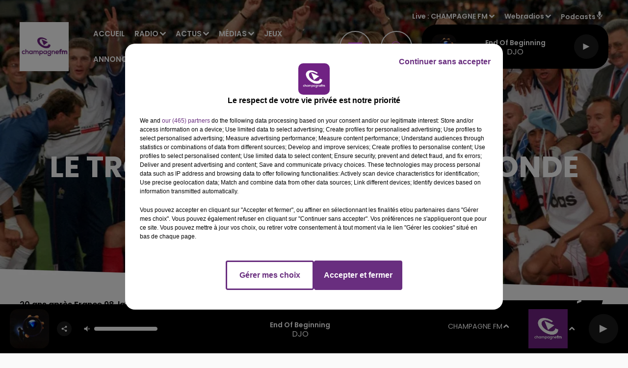

--- FILE ---
content_type: text/html; charset=utf-8
request_url: https://www.champagnefm.com/news/le-trophee-de-la-coupe-du-monde-debarque-a-reims-43113
body_size: 20161
content:
<!DOCTYPE html><html lang="fr"><head><meta charSet="utf-8"/><meta name="viewport" content="width=device-width,initial-scale=1.0"/><link rel="shortcut icon" type="image/x-icon" href="/favicon.ico"/><link rel="icon" type="image/x-icon" href="/favicon.ico"/><meta name="robots" content="max-snippet:-1, max-image-preview:large, max-video-preview:-1"/><script type="text/javascript" src="https://common.lesindesradios.fr/tc_LesIndesRadios_web_header.js" charSet="utf-8"></script><script type="text/javascript"> 

                    // Environment
                     var tc_vars = new Array();
                     var tc_array_events = new Array();
                     tc_vars["radio_id"] = '';
                    
                     window.tc_vars =
                      {
                        env_template: 'homepage',
                        env_work: 'PROD',
                        env_country: 'FR',
                        env_language: 'FR',
                        env_device: 'd',
                        env_currency: 'EUR',
                        // Website tree structure
                        page_name : "App load",
                        site_Id : 5608,
                        id_container : 'a5cc0b7b-4f9d-4e99-8884-ef2753293aba',
                        user_logged: 'no',
                        user_id: '',
                        user_type: '',
                        user_email: '',
                        radio_id:'',
                        id_reservation: '',
                        type_reservation: '',
                        ville_reservation: '',
                        date_reservation: '',
                        etablissement: '',
                        nom_espace: '',
                        quantite_siege: '',
                        creneau_reservation: '',
                        service_supplementaire: '',
                        unitprice_tf: '',
                        unitprice_ati: '',
                        totalprice_tf: '',
                        totalprice_ati: ''
                      };
                  
                      </script><meta name="description" content=" 20 ans après France 98, la coupe du monde est de retour en France"/><meta name="keywords" content="actualités,news,infos,Marne,Aube,Ardennes,Haute Marne,Reims,Chalons,Epernay,Rethel,Sedan,Charleville Mezieres,Vouziers,Troyes,Romilly,Sezanne,Sainte Menehould,actus,radio,champagne fm,l&#x27;union,champagne ardennes,la voix du nord,france 3,france bleu,info locale,info régionale"/><title>Actus - Champagne FM -  Le trophée de la coupe du monde débarque à Reims</title><link href="https://www.champagnefm.com/news/le-trophee-de-la-coupe-du-monde-debarque-a-reims-43113" rel="canonical"/><meta property="twitter:title" content="Actus - Champagne FM -  Le trophée de la coupe du monde débarque à Reims"/><meta property="og:title" content="Actus - Champagne FM -  Le trophée de la coupe du monde débarque à Reims"/><meta property="og:url" content="https://www.champagnefm.com/news/le-trophee-de-la-coupe-du-monde-debarque-a-reims-43113"/><meta property="og:description" content="20 ans après France 98, la coupe du monde est de retour en France"/><meta property="twitter:description" content="20 ans après France 98, la coupe du monde est de retour en France"/><meta property="twitter:card" content="summary"/><meta property="og:type" content="article"/><meta property="twitter:image:alt" content=""/><meta property="og:image:alt" content=""/><meta property="twitter:image" content="https://medias.lesindesradios.fr/t:app(web)/t:r(unknown)/filters:format(jpeg)/radios/champagnefm/importrk/news/original/5aab9209dbb371.37469150.png"/><meta property="og:image" content="https://medias.lesindesradios.fr/t:app(web)/t:r(unknown)/filters:format(jpeg)/radios/champagnefm/importrk/news/original/5aab9209dbb371.37469150.png"/><meta name="og:image:width" content="842"/><meta name="next-head-count" content="17"/><script type="text/tc_privacy" data-category="3"><!-- Meta Pixel Code -->
<script>
!function(f,b,e,v,n,t,s)
{if(f.fbq)return;n=f.fbq=function(){n.callMethod?
n.callMethod.apply(n,arguments):n.queue.push(arguments)};
if(!f._fbq)f._fbq=n;n.push=n;n.loaded=!0;n.version='2.0';
n.queue=[];t=b.createElement(e);t.async=!0;
t.src=v;s=b.getElementsByTagName(e)[0];
s.parentNode.insertBefore(t,s)}(window, document,'script',
'https://connect.facebook.net/en_US/fbevents.js');
fbq('init', '804989127308002');
fbq('track', 'PageView');
</script>
<noscript><img height="1" width="1" style="display:none"
src="https://www.facebook.com/tr?id=804989127308002&ev=PageView&noscript=1"
/></noscript>
<!-- End Meta Pixel Code --></script><link rel="stylesheet" type="text/css" href="/css/Statics2.css"/><link rel="stylesheet" type="text/css" href="/css/StaticsAnimations1.css"/><link rel="stylesheet" type="text/css" href="/css/swiper-bundle.min.css"/><link href="/dynamics/8c6d3742k/styles.css" rel="stylesheet" media="all"/><script>var apidata = {"radio":{"alias":"champagnefm","atId":628562,"background":null,"favicon":"https://bocir-medias-prod.s3.fr-par.scw.cloud/radios/champagnefm/images/favicon_jC4QEidrSQ.vnd.microsoft.icon","fixedPlayer":false,"id":"ukNIsfIUwI","logoPosition":null,"maintenance":false,"metaDescription":"Ecoutez Champagne FM \"la Radio Pop\" ! La famille Champagne FM avec Ruben et Jess, Ludo Super Heros, La Bulle Champagne FM... toute la journée faites le plein de musique et de cadeaux...","name":"CHAMPAGNE FM","neoWinnerData":null,"pages":{"archive":"bM07Se8jM2","lateralMenu":"1dVBSIm2d4","playerExterne":null,"siteMap":"4J4cjDsWt9"},"playerPosition":["header","footer"],"primaryHost":"www.champagnefm.com","radioFooterLogo":"https://bocir-medias-prod.s3.fr-par.scw.cloud/radios/champagnefm/images/footerLogo_I0lCrKNCOw.png","radioLogo":"https://bocir-medias-prod.s3.fr-par.scw.cloud/radios/champagnefm/images/logo_pqnA9RWkdJ.jpeg","robotsUrl":"https://www.champagnefm.com/sitemap.xml\n","structure":{"header":{"logo":"left","menuHasRadios":null,"menuSide":"right","minimized":{"active":true,"onScroll":true},"sticky":true},"player":{"bottom":{"active":true,"hasBroadcast":null,"hideOnScroll":true,"sticky":true},"externalParameters":null,"hasDetails":null,"top":{"active":true,"simpleButtons":false}},"radioGroup":{"display":false,"displayMobile":null,"title":"Nos radios"},"rossel":{"lateralMenu":{"active":true}}},"theme":{"blockTitleFont":null,"darkColors":{"background":"#000000","muted":"#ffffff","text":"#ffffff"},"darkMode":false,"fontSizes":{"desktop":{"blockTitle":"3.6rem","chapo":"1.6rem","title":"6rem"},"mobile":{"blockTitle":"1.8rem","chapo":"1.6rem","title":"3.8rem"}},"footer":{"footerRadiosColor":null,"mainMenu":{"font":"poppins","fontSizes":{"desktop":"1.8rem","mobile":"1.5rem"},"italic":false,"menuColor":{"activeColor":"#750091","arrowColor":"#ffffff","hoverColor":"#750091","mainColor":"#ffffff"}},"secondMenu":{"font":"poppins","fontSizes":{"desktop":"1.5rem","mobile":"1.5rem"},"italic":false,"menuColor":{"activeColor":null,"arrowColor":null,"hoverColor":"#750091","mainColor":"#ffffff"}}},"footerColors":{"background":"#646464","muted":"#ffffff","text":"#ffffff"},"header":{"color":"#f6f4f4","menu":{"font":"poppins","fontSizes":{"desktop":"1.5rem","mobile":"1.5rem"},"italic":false,"menuColor":{"activeColor":"#7b2b8a","arrowColor":"#ffffff","hoverColor":"#7b2b8a","mainColor":"#9b9b9b"}},"splitLine":{"active":false,"color":"#7b2b8a","fullWidth":false}},"homepageFontSizes":null,"italicTitles":false,"lightColors":{"background":"#fafafa","muted":"#7b2b8a","text":"#000000"},"mainColor":"#7b2b8a","mainFont":"poppins","player":{"artistParameters":{"color":"#ffffff","font":"poppins","fontSize":"1.6rem"},"bar":{"color":"#ffffff","opacity":100},"mainColor":"#000000","titleParameters":{"color":"#ffffff","font":"poppins","fontSize":"1.4rem"}},"readMore":null,"readMoreFont":null,"rossel":{"button":{"darkColors":{"backgroundColor":"transparent","backgroundColorHover":"#dc4cff","borderColor":"#ffffff","borderColorHover":"#750091","textColor":"#ffffff","textColorHover":"#ffffff"},"lightColors":{"backgroundColor":null,"backgroundColorHover":"#dc4cff","borderColor":"#a600cf","borderColorHover":"#750091","textColor":"#750091","textColorHover":"#ffffff"}},"footer":{"backgroundMedia":{"mediaId":"bhmYqO5wj3","mediaUrl":"https://medias.lesindesradios.fr/fit-in/1440x2000//medias/YPRE621iTc/image/footer1631630426124.jpg"}},"header":{"backgroundMedia":null,"coverHeaderWithFirstSectionBackgroundImage":true,"keepOnScroll":null,"onScroll":{"backgroundColor":"#ffffff"}},"heading":{"backgroundColor":"#000000","darkBackgroundColor":"#ffffff","darkTitleColor":"#000000","titleColor":"#ffffff"},"separator":null,"thumbnail":{"borderBottom":true,"borderBottomColor":"#ab4dbc","fullWidth":true,"leadAnimation":true,"titleUnderline":true,"titleUnderlineColors":{"firstColor":"#750091","secondColor":"#a600cf","thirdColor":"#dc4cff"},"zoom":true}},"separators":null,"thumbnailBadgeFont":null,"thumbnailChipColor":null,"thumbnailResumeFont":null,"titlesFont":"poppins","titlesFontHomepage":null,"useMainColorForTitles":false},"timeZone":"Europe/Paris","titreSite":"Champagne FM","ts":"8c6d3742k","urls":{"appstore":"https://itunes.apple.com/fr/app/champagne-fm-officiel/id820863719?mt=8","facebook":"https://www.facebook.com/champagnefm","instagram":"https://www.instagram.com/champagnefm/","playstore":"https://play.google.com/store/apps/details?id=com.icreo.champagnefmofficiel&hl=fr","twitter":"https://twitter.com/champagnefm?lang=fr","youtube":"https://www.youtube.com/user/champagnefmvideo"}},"menuMain":{"id":"Zwp0BLYpBC","items":[{"id":"kuVNnm4lAS","label":"Webradios","parentId":"olaMvReiwI","target":"https://www.champagnefm.com/les-webradios"},{"id":"55y7kdzV6q","label":"Accueil","parentId":null,"target":"/"},{"id":"XqhcOtvXzZ","label":"Podcasts","parentId":"olaMvReiwI","target":"/podcasts/1"},{"id":"ICV7GjqHcx","label":"Emissions","parentId":"se1947OSUz","target":"/emissions"},{"id":"se1947OSUz","label":"Radio","parentId":null,"target":"/emissions"},{"id":"wv2Ra661XP","label":"Vidéos","parentId":"olaMvReiwI","target":"/videos-2"},{"id":"wWJvUB0yfC","label":"Actus Région","parentId":"6FeEhCOpq8","target":"/actus/region"},{"id":"9u20Ct4nDO","label":"Photos","parentId":"olaMvReiwI","target":"https://www.champagnefm.com/photos"},{"id":"rLSzd91Hnf","label":"Actus Aisne","parentId":"6FeEhCOpq8","target":"/actus/aisne/1"},{"id":"6FeEhCOpq8","label":"Actus","parentId":null,"target":"/actualites"},{"id":"Y9CCDgbb01","label":"Actus Ardennes","parentId":"6FeEhCOpq8","target":"/actus/ardennes/1"},{"id":"drjH31aL89","label":"Actus Aube","parentId":"6FeEhCOpq8","target":"/actus/aube/1"},{"id":"FJWtPbDvNM","label":"Equipe","parentId":"se1947OSUz","target":"/equipe"},{"id":"gVTuWup6qP","label":"Actus Haute Marne","parentId":"6FeEhCOpq8","target":"/actus/haute-marne/1"},{"id":"vgujmp94wT","label":"Fréquences","parentId":"se1947OSUz","target":"/frequences"},{"id":"Dq8asq3P26","label":"Titres Diffusés","parentId":"se1947OSUz","target":"/ckoi"},{"id":"u8xuvWX0ZG","label":"Actus Marne","parentId":"6FeEhCOpq8","target":"/actus/marne/1"},{"id":"olaMvReiwI","label":"Médias","parentId":null,"target":"/podcasts"},{"id":"6crwnUumjL","label":"Jeux","parentId":null,"target":"/jeux"},{"id":"s0Fc4V6xTi","label":"Annonceurs","parentId":null,"target":"https://www.rosselradiopub.fr/"},{"id":"uDxcGaj0xH","label":"Envoyer une info à  la rédaction","parentId":"6FeEhCOpq8","target":"/actus/temoin-champagnefm"},{"id":"cKtXpbgUG3","label":"Actus Partenaires","parentId":"6FeEhCOpq8","target":"https://www.champagnefm.com/actus/partenaires"}],"menuType":"MAIN"},"menuFooter":{"id":"wbg6m5nZQU","items":[{"id":"Bt7RDSiwlV","label":"Contacts","parentId":null,"target":"/contacts"},{"id":"BWeS421kfx","label":"Règlements","parentId":null,"target":"/reglements"},{"id":"P7kktwUbMf","label":"Recrutement","parentId":null,"target":"https://www.rosselradio.fr/recrutement"},{"id":"5yaEZrHGT2","label":"Mentions Légales","parentId":null,"target":"/mentions-legales"},{"id":"Z7CeIlpheM","label":"Gestion des cookies","parentId":null,"target":"javascript:tC.privacy.showPrivacyCenter()"},{"id":"HlrkgePURQ","label":"Plan du site","parentId":null,"target":"/plan-du-site"}],"menuType":"FOOTER"},"mode":"light","ENDPOINT":"/graphql","zones":[{"group":null,"id":"0sXHSXvIQQ","label":"CHAMPAGNE FM","stream":{"altCover":null,"bd":"https://streams.lesindesradios.fr/play/radios/champagnefm/chHQL0maML/any/60/s5ygf.3JzaRf7oKm9wTjJiFUBjlxfQ3fSEdJLR%2FECOgWC7eNY%3D?format=sd","displayOnWebsite":true,"geofootprint":"49.11620913860625 3.1539491660036845, 48.42015534314095 3.487954633301996, 48.166748756030046 3.3619703149619795, 47.94349522124867 3.7545726093264875, 47.880653528287354 4.238000807610717, 47.94153257342387 4.569075876738481, 48.19605216975302 4.867922399315347, 48.590892362126546 5.269416314842502, 49.03346712989672 5.196577573083914, 49.810034653846 5.019965351047489, 50.0991135785836 4.741965354954175, 49.73853731708033 3.890279915267925, 49.11620913860625 3.1539491660036845","hasStartOver":false,"hd":"https://streams.lesindesradios.fr/play/radios/champagnefm/chHQL0maML/any/60/s5ygf.3JzaRf7oKm9wTjJiFUBjlxfQ3fSEdJLR%2FECOgWC7eNY%3D?format=hd","hls":"https://streams.lesindesradios.fr/play/radios/champagnefm/chHQL0maML/any/60/s5ygf.3JzaRf7oKm9wTjJiFUBjlxfQ3fSEdJLR%2FECOgWC7eNY%3D?format=hls","id":"chHQL0maML","idMds":"2174546520932614213","imageUrl":"https://bocir-medias-prod.s3.fr-par.scw.cloud/radios/champagnefm/radiostream/chHQL0maML/vignette_GE0oGotCSM.png","label":"CHAMPAGNE FM","parentId":null,"streamFormat":"Hd","type":"RADIO"}},{"group":null,"id":"2UHDz2kkwR","label":"Châlons-en-Champagne","stream":{"altCover":null,"bd":"https://streams.lesindesradios.fr/play/radios/champagnefm/x3a5ROv8z7/any/60/s5ygf.JX8xa4XWz%2FgZ2OGQEcZtObm8RI2AiSFcC36p6kRUfVw%3D?format=sd","displayOnWebsite":true,"geofootprint":"48.83484981345407 4.357621057414576, 48.84362293154183 3.953293483798234, 49.19619191755825 4.086588288286947, 49.24842687649337 4.877470794921379, 48.864087564962404 4.975220318213445, 48.83484981345407 4.357621057414576","hasStartOver":false,"hd":"https://streams.lesindesradios.fr/play/radios/champagnefm/x3a5ROv8z7/any/60/s5ygf.JX8xa4XWz%2FgZ2OGQEcZtObm8RI2AiSFcC36p6kRUfVw%3D?format=hd","hls":"https://streams.lesindesradios.fr/play/radios/champagnefm/x3a5ROv8z7/any/60/s5ygf.JX8xa4XWz%2FgZ2OGQEcZtObm8RI2AiSFcC36p6kRUfVw%3D?format=hls","id":"x3a5ROv8z7","idMds":"2174546520932614213","imageUrl":"https://bocir-medias-prod.s3.fr-par.scw.cloud/radios/champagnefm/radiostream/x3a5ROv8z7/vignette_cyA7Kb1LvB.jpeg","label":"Champagne FM - Châlons-en-Champagne","parentId":"chHQL0maML","streamFormat":"Hd","type":"RADIO"}},{"group":null,"id":"uOSnZnFhFt","label":"Charleville-Mézières, Sedan","stream":{"altCover":null,"bd":"https://streams.lesindesradios.fr/play/radios/champagnefm/LrOttyptmR/any/60/s5ygf.VlrVCOzslavcQUKQ1dFmgymNmSwVtIKC5lNxOd5YaFo%3D?format=sd","displayOnWebsite":true,"geofootprint":"49.93871927462601 4.657349375640393, 49.85102518426757 4.297576188563028, 49.61849467535268 4.285421689000003, 49.42439471969084 4.557682479220404, 49.473386849261004 5.014691662804239, 49.714469929193996 5.221318155382505, 49.91368008113244 4.949057365162162, 49.93871927462601 4.657349375640393","hasStartOver":false,"hd":"https://streams.lesindesradios.fr/play/radios/champagnefm/LrOttyptmR/any/60/s5ygf.VlrVCOzslavcQUKQ1dFmgymNmSwVtIKC5lNxOd5YaFo%3D?format=hd","hls":"https://streams.lesindesradios.fr/play/radios/champagnefm/LrOttyptmR/any/60/s5ygf.VlrVCOzslavcQUKQ1dFmgymNmSwVtIKC5lNxOd5YaFo%3D?format=hls","id":"LrOttyptmR","idMds":"2174546520932614213","imageUrl":"https://bocir-medias-prod.s3.fr-par.scw.cloud/radios/champagnefm/radiostream/LrOttyptmR/vignette_IkkDO36ftD.jpeg","label":"Champagne FM - Charleville-Mézières, Sedan","parentId":"chHQL0maML","streamFormat":"Hd","type":"RADIO"}},{"group":null,"id":"9kJgggnaF8","label":"Château-Thierry","stream":{"altCover":null,"bd":"https://streams.lesindesradios.fr/play/radios/champagnefm/4kbHSf4MgS/any/60/s5ygf.th2QzdZA2DL0Fl34O345IKXkwUO7cccEj9ALZsOcv58%3D?format=sd","displayOnWebsite":true,"geofootprint":"49.29571356181083 3.5665967362531035, 49.32869519534836 3.32301416629781, 49.18194109479717 3.150632655253247, 48.98313062193006 3.126274398257209, 48.80944375947763 3.399836361437508, 48.832883556585216 3.7427256714522343, 49.14150720950778 3.8251690028208998, 49.29571356181083 3.5665967362531035","hasStartOver":false,"hd":"https://streams.lesindesradios.fr/play/radios/champagnefm/4kbHSf4MgS/any/60/s5ygf.th2QzdZA2DL0Fl34O345IKXkwUO7cccEj9ALZsOcv58%3D?format=hd","hls":"https://streams.lesindesradios.fr/play/radios/champagnefm/4kbHSf4MgS/any/60/s5ygf.th2QzdZA2DL0Fl34O345IKXkwUO7cccEj9ALZsOcv58%3D?format=hls","id":"4kbHSf4MgS","idMds":"2174546520932614213","imageUrl":"https://bocir-medias-prod.s3.fr-par.scw.cloud/radios/champagnefm/radiostream/4kbHSf4MgS/vignette_1TeMgixzZX.jpeg","label":"Champagne FM - Château-Thierry","parentId":"chHQL0maML","streamFormat":"Hd","type":"RADIO"}},{"group":null,"id":"L3s1jKrIUy","label":"Epernay","stream":{"altCover":null,"bd":"https://streams.lesindesradios.fr/play/radios/champagnefm/Rqz0UxOmjc/any/60/s5ygf.xvjZstfb%2BvrkKtjHQ5exLNHiXzckbVqeRIXsgW897ug%3D?format=sd","displayOnWebsite":true,"geofootprint":"49.1648956695083 3.8568394921843208, 49.173215331811605 4.203582566346853, 49.083705686217456 4.423080475679853, 48.86236354203254 4.057250626792722, 48.902110372927694 3.7995791680104674, 49.05661281510598 3.7391377147158664, 49.17737463871143 3.777311264165121, 49.1648956695083 3.8568394921843208","hasStartOver":false,"hd":"https://streams.lesindesradios.fr/play/radios/champagnefm/Rqz0UxOmjc/any/60/s5ygf.xvjZstfb%2BvrkKtjHQ5exLNHiXzckbVqeRIXsgW897ug%3D?format=hd","hls":"https://streams.lesindesradios.fr/play/radios/champagnefm/Rqz0UxOmjc/any/60/s5ygf.xvjZstfb%2BvrkKtjHQ5exLNHiXzckbVqeRIXsgW897ug%3D?format=hls","id":"Rqz0UxOmjc","idMds":"2174546520932614213","imageUrl":"https://bocir-medias-prod.s3.fr-par.scw.cloud/radios/champagnefm/radiostream/Rqz0UxOmjc/vignette_z6NWAAvJ63.jpeg","label":"Champagne FM - Epernay","parentId":"chHQL0maML","streamFormat":"Hd","type":"RADIO"}},{"group":null,"id":"sevoMHVRvc","label":"Reims","stream":{"altCover":null,"bd":"https://streams.lesindesradios.fr/play/radios/champagnefm/W0gKiofZNq/any/60/s5ygf.5cdRrcOJLj9beF2vrjv6CugyRqcCVFw83ZYfa287yQs%3D?format=sd","displayOnWebsite":true,"geofootprint":"49.43909140171516 4.2962472292490475, 49.47134274860994 3.9038437039613143, 49.121314093738135 3.299452067310085, 48.90832424908339 3.9669890988347447, 48.93796067382007 4.3278199266862885, 49.18031625671503 4.575891120834683, 49.33045381819616 4.440579560389381, 49.43909140171516 4.2962472292490475","hasStartOver":false,"hd":"https://streams.lesindesradios.fr/play/radios/champagnefm/W0gKiofZNq/any/60/s5ygf.5cdRrcOJLj9beF2vrjv6CugyRqcCVFw83ZYfa287yQs%3D?format=hd","hls":"https://streams.lesindesradios.fr/play/radios/champagnefm/W0gKiofZNq/any/60/s5ygf.5cdRrcOJLj9beF2vrjv6CugyRqcCVFw83ZYfa287yQs%3D?format=hls","id":"W0gKiofZNq","idMds":"2174546520932614213","imageUrl":"https://bocir-medias-prod.s3.fr-par.scw.cloud/radios/champagnefm/radiostream/W0gKiofZNq/vignette_Yugv83SnSR.jpeg","label":"Champagne FM - Reims Fismes","parentId":"chHQL0maML","streamFormat":"Hd","type":"RADIO"}},{"group":null,"id":"2c00VklexG","label":"Rethel, Vouziers","stream":{"altCover":null,"bd":"https://streams.lesindesradios.fr/play/radios/champagnefm/4pmB7bXC6s/any/60/s5ygf.avCMSBM8BH7eqMayX1rvO46PcHC4PRqLp0%2FezAJuUUo%3D?format=sd","displayOnWebsite":true,"geofootprint":"49.38259352928927 4.26799579854341, 49.343128182911215 4.575737940623725, 49.42898280156882 4.784860014006767, 49.587919179224656 4.777730852413953, 49.70486167606251 4.339287414469197, 49.651041473758966 4.153929213061815, 49.49385416070939 4.025604304395841, 49.38259352928927 4.26799579854341","hasStartOver":false,"hd":"https://streams.lesindesradios.fr/play/radios/champagnefm/4pmB7bXC6s/any/60/s5ygf.avCMSBM8BH7eqMayX1rvO46PcHC4PRqLp0%2FezAJuUUo%3D?format=hd","hls":"https://streams.lesindesradios.fr/play/radios/champagnefm/4pmB7bXC6s/any/60/s5ygf.avCMSBM8BH7eqMayX1rvO46PcHC4PRqLp0%2FezAJuUUo%3D?format=hls","id":"4pmB7bXC6s","idMds":"2174546520932614213","imageUrl":"https://bocir-medias-prod.s3.fr-par.scw.cloud/radios/champagnefm/radiostream/4pmB7bXC6s/vignette_hlmJP5vW5M.jpeg","label":"Champagne FM - Rethel, Vouziers","parentId":"chHQL0maML","streamFormat":"Hd","type":"RADIO"}},{"group":null,"id":"UAbE8d2cqo","label":"Saint-Dizier, Vitry","stream":{"altCover":null,"bd":"https://streams.lesindesradios.fr/play/radios/champagnefm/329prBb5Og/any/60/s5ygf.TgHAr3oDTXDGKOWEAKILihfV2YFGmaMUG1w%2Fq3s0xkQ%3D?format=sd","displayOnWebsite":true,"geofootprint":"48.88382930754392 4.514813160938985, 48.73001601809386 4.207812378325627, 48.50714662188349 4.33023600329463, 48.43347120524564 4.7992126589421105, 48.512137693685844 5.2738396357431725, 48.626796689023536 5.567656335667522, 48.806981636499785 5.31527532419409, 48.90859372541371 4.987556697355217, 48.88382930754392 4.514813160938985","hasStartOver":false,"hd":"https://streams.lesindesradios.fr/play/radios/champagnefm/329prBb5Og/any/60/s5ygf.TgHAr3oDTXDGKOWEAKILihfV2YFGmaMUG1w%2Fq3s0xkQ%3D?format=hd","hls":"https://streams.lesindesradios.fr/play/radios/champagnefm/329prBb5Og/any/60/s5ygf.TgHAr3oDTXDGKOWEAKILihfV2YFGmaMUG1w%2Fq3s0xkQ%3D?format=hls","id":"329prBb5Og","idMds":"2174546520932614213","imageUrl":"https://bocir-medias-prod.s3.fr-par.scw.cloud/radios/champagnefm/radiostream/329prBb5Og/vignette_mQwspkaBYI.jpeg","label":"Champagne FM - Saint-Dizier, Vitry","parentId":"chHQL0maML","streamFormat":"Hd","type":"RADIO"}},{"group":null,"id":"tBlTN78R6H","label":"Troyes","stream":{"altCover":null,"bd":"https://streams.lesindesradios.fr/play/radios/champagnefm/vx9PgnHd1Z/any/60/s5ygf.7GxoklCohqJ75xmGZJ7jFgI6sqjIXT%2FNqOsOhUdWCo8%3D?format=sd","displayOnWebsite":true,"geofootprint":"48.52310649245027 3.7164843270366816, 48.42015534314095 3.487954633301996, 48.166748756030046 3.3619703149619795, 47.94349522124867 3.7545726093264875, 47.880653528287354 4.238000807610717, 47.94153257342387 4.569075876738481, 48.19605216975302 4.867922399315347, 48.47457065589282 4.554426537397063, 48.59291646896304 4.088577546322284, 48.52310649245027 3.7164843270366816","hasStartOver":false,"hd":"https://streams.lesindesradios.fr/play/radios/champagnefm/vx9PgnHd1Z/any/60/s5ygf.7GxoklCohqJ75xmGZJ7jFgI6sqjIXT%2FNqOsOhUdWCo8%3D?format=hd","hls":"https://streams.lesindesradios.fr/play/radios/champagnefm/vx9PgnHd1Z/any/60/s5ygf.7GxoklCohqJ75xmGZJ7jFgI6sqjIXT%2FNqOsOhUdWCo8%3D?format=hls","id":"vx9PgnHd1Z","idMds":"2174546520932614213","imageUrl":"https://bocir-medias-prod.s3.fr-par.scw.cloud/radios/champagnefm/radiostream/vx9PgnHd1Z/vignette_GDgR5VHzOe.jpeg","label":"Champagne FM - Troyes","parentId":"chHQL0maML","streamFormat":"Hd","type":"RADIO"}}],"webradios":[{"altCover":null,"bd":"https://streams.lesindesradios.fr/play/radios/champagnefm/yX0MCLvoee/any/60/s5ygf.bGLhqtOWhXPMAp7SPb7cWyhGl1bpIItd6L1oQDiWjoo%3D?format=sd","displayOnWebsite":true,"geofootprint":null,"hasStartOver":false,"hd":"https://streams.lesindesradios.fr/play/radios/champagnefm/yX0MCLvoee/any/60/s5ygf.bGLhqtOWhXPMAp7SPb7cWyhGl1bpIItd6L1oQDiWjoo%3D?format=hd","hls":"https://streams.lesindesradios.fr/play/radios/champagnefm/yX0MCLvoee/any/60/s5ygf.bGLhqtOWhXPMAp7SPb7cWyhGl1bpIItd6L1oQDiWjoo%3D?format=hls","id":"yX0MCLvoee","idMds":"1016352373067536711","imageUrl":"https://bocir-medias-prod.s3.fr-par.scw.cloud/radios/champagnefm/radiostream/yX0MCLvoee/vignette_0a4hbFXuBR.jpeg","label":"Champagne FM Acoustic","streamFormat":"Hd","type":"WEBRADIO"},{"altCover":null,"bd":"https://streams.lesindesradios.fr/play/radios/champagnefm/SbiQhZfdCN/any/60/s5ygf.OjMfb6Gh8jjQhRqEqEbIF1LU2BqMzOwZUGQSxve7ItE%3D?format=sd","displayOnWebsite":true,"geofootprint":null,"hasStartOver":false,"hd":"https://streams.lesindesradios.fr/play/radios/champagnefm/SbiQhZfdCN/any/60/s5ygf.OjMfb6Gh8jjQhRqEqEbIF1LU2BqMzOwZUGQSxve7ItE%3D?format=hd","hls":"https://streams.lesindesradios.fr/play/radios/champagnefm/SbiQhZfdCN/any/60/s5ygf.OjMfb6Gh8jjQhRqEqEbIF1LU2BqMzOwZUGQSxve7ItE%3D?format=hls","id":"SbiQhZfdCN","idMds":"1016352367332682438","imageUrl":"https://bocir-medias-prod.s3.fr-par.scw.cloud/radios/champagnefm/radiostream/SbiQhZfdCN/vignette_jhZtGIeqSE.jpeg","label":"Champagne FM Love","streamFormat":"Hd","type":"WEBRADIO"},{"altCover":null,"bd":"https://streams.lesindesradios.fr/play/radios/champagnefm/aAfHdr27SB/any/60/s5ygf.8OByzxKEcxwq%2B1cGErGQ772uuq54x8EbH29PkiOWTyw%3D?format=sd","displayOnWebsite":true,"geofootprint":null,"hasStartOver":false,"hd":"https://streams.lesindesradios.fr/play/radios/champagnefm/aAfHdr27SB/any/60/s5ygf.8OByzxKEcxwq%2B1cGErGQ772uuq54x8EbH29PkiOWTyw%3D?format=hd","hls":"https://streams.lesindesradios.fr/play/radios/champagnefm/aAfHdr27SB/any/60/s5ygf.8OByzxKEcxwq%2B1cGErGQ772uuq54x8EbH29PkiOWTyw%3D?format=hls","id":"aAfHdr27SB","idMds":"1016352371737253962","imageUrl":"https://bocir-medias-prod.s3.fr-par.scw.cloud/radios/champagnefm/radiostream/aAfHdr27SB/vignette_lR8HHg5rzr.jpeg","label":"Champagne FM Party","streamFormat":"Hd","type":"WEBRADIO"},{"altCover":null,"bd":"https://streams.lesindesradios.fr/play/radios/champagnefm/szK6ySxSUW/any/60/s5ygf.L0PEgcfAHzlqJjpiizt21Ewe%2BLObg272CrdPMwgb%2BOI%3D?format=sd","displayOnWebsite":true,"geofootprint":null,"hasStartOver":false,"hd":"https://streams.lesindesradios.fr/play/radios/champagnefm/szK6ySxSUW/any/60/s5ygf.L0PEgcfAHzlqJjpiizt21Ewe%2BLObg272CrdPMwgb%2BOI%3D?format=hd","hls":"https://streams.lesindesradios.fr/play/radios/champagnefm/szK6ySxSUW/any/60/s5ygf.L0PEgcfAHzlqJjpiizt21Ewe%2BLObg272CrdPMwgb%2BOI%3D?format=hls","id":"szK6ySxSUW","idMds":"1016352374760996339","imageUrl":"https://bocir-medias-prod.s3.fr-par.scw.cloud/radios/champagnefm/radiostream/szK6ySxSUW/vignette_87NYlNfmgD.jpeg","label":"Champagne FM Pop Music","streamFormat":"Hd","type":"WEBRADIO"}],"radiostreams":[{"altCover":null,"bd":"https://streams.lesindesradios.fr/play/radios/champagnefm/chHQL0maML/any/60/s5ygf.3JzaRf7oKm9wTjJiFUBjlxfQ3fSEdJLR%2FECOgWC7eNY%3D?format=sd","displayOnWebsite":true,"geofootprint":"49.11620913860625 3.1539491660036845, 48.42015534314095 3.487954633301996, 48.166748756030046 3.3619703149619795, 47.94349522124867 3.7545726093264875, 47.880653528287354 4.238000807610717, 47.94153257342387 4.569075876738481, 48.19605216975302 4.867922399315347, 48.590892362126546 5.269416314842502, 49.03346712989672 5.196577573083914, 49.810034653846 5.019965351047489, 50.0991135785836 4.741965354954175, 49.73853731708033 3.890279915267925, 49.11620913860625 3.1539491660036845","hasStartOver":false,"hd":"https://streams.lesindesradios.fr/play/radios/champagnefm/chHQL0maML/any/60/s5ygf.3JzaRf7oKm9wTjJiFUBjlxfQ3fSEdJLR%2FECOgWC7eNY%3D?format=hd","hls":"https://streams.lesindesradios.fr/play/radios/champagnefm/chHQL0maML/any/60/s5ygf.3JzaRf7oKm9wTjJiFUBjlxfQ3fSEdJLR%2FECOgWC7eNY%3D?format=hls","id":"chHQL0maML","idMds":"2174546520932614213","imageUrl":"https://bocir-medias-prod.s3.fr-par.scw.cloud/radios/champagnefm/radiostream/chHQL0maML/vignette_GE0oGotCSM.png","label":"CHAMPAGNE FM","parentId":null,"streamFormat":"Hd","type":"RADIO"},{"altCover":null,"bd":"https://streams.lesindesradios.fr/play/radios/champagnefm/x3a5ROv8z7/any/60/s5ygf.JX8xa4XWz%2FgZ2OGQEcZtObm8RI2AiSFcC36p6kRUfVw%3D?format=sd","displayOnWebsite":true,"geofootprint":"48.83484981345407 4.357621057414576, 48.84362293154183 3.953293483798234, 49.19619191755825 4.086588288286947, 49.24842687649337 4.877470794921379, 48.864087564962404 4.975220318213445, 48.83484981345407 4.357621057414576","hasStartOver":false,"hd":"https://streams.lesindesradios.fr/play/radios/champagnefm/x3a5ROv8z7/any/60/s5ygf.JX8xa4XWz%2FgZ2OGQEcZtObm8RI2AiSFcC36p6kRUfVw%3D?format=hd","hls":"https://streams.lesindesradios.fr/play/radios/champagnefm/x3a5ROv8z7/any/60/s5ygf.JX8xa4XWz%2FgZ2OGQEcZtObm8RI2AiSFcC36p6kRUfVw%3D?format=hls","id":"x3a5ROv8z7","idMds":"2174546520932614213","imageUrl":"https://bocir-medias-prod.s3.fr-par.scw.cloud/radios/champagnefm/radiostream/x3a5ROv8z7/vignette_cyA7Kb1LvB.jpeg","label":"Champagne FM - Châlons-en-Champagne","parentId":"chHQL0maML","streamFormat":"Hd","type":"RADIO"},{"altCover":null,"bd":"https://streams.lesindesradios.fr/play/radios/champagnefm/LrOttyptmR/any/60/s5ygf.VlrVCOzslavcQUKQ1dFmgymNmSwVtIKC5lNxOd5YaFo%3D?format=sd","displayOnWebsite":true,"geofootprint":"49.93871927462601 4.657349375640393, 49.85102518426757 4.297576188563028, 49.61849467535268 4.285421689000003, 49.42439471969084 4.557682479220404, 49.473386849261004 5.014691662804239, 49.714469929193996 5.221318155382505, 49.91368008113244 4.949057365162162, 49.93871927462601 4.657349375640393","hasStartOver":false,"hd":"https://streams.lesindesradios.fr/play/radios/champagnefm/LrOttyptmR/any/60/s5ygf.VlrVCOzslavcQUKQ1dFmgymNmSwVtIKC5lNxOd5YaFo%3D?format=hd","hls":"https://streams.lesindesradios.fr/play/radios/champagnefm/LrOttyptmR/any/60/s5ygf.VlrVCOzslavcQUKQ1dFmgymNmSwVtIKC5lNxOd5YaFo%3D?format=hls","id":"LrOttyptmR","idMds":"2174546520932614213","imageUrl":"https://bocir-medias-prod.s3.fr-par.scw.cloud/radios/champagnefm/radiostream/LrOttyptmR/vignette_IkkDO36ftD.jpeg","label":"Champagne FM - Charleville-Mézières, Sedan","parentId":"chHQL0maML","streamFormat":"Hd","type":"RADIO"},{"altCover":null,"bd":"https://streams.lesindesradios.fr/play/radios/champagnefm/4kbHSf4MgS/any/60/s5ygf.th2QzdZA2DL0Fl34O345IKXkwUO7cccEj9ALZsOcv58%3D?format=sd","displayOnWebsite":true,"geofootprint":"49.29571356181083 3.5665967362531035, 49.32869519534836 3.32301416629781, 49.18194109479717 3.150632655253247, 48.98313062193006 3.126274398257209, 48.80944375947763 3.399836361437508, 48.832883556585216 3.7427256714522343, 49.14150720950778 3.8251690028208998, 49.29571356181083 3.5665967362531035","hasStartOver":false,"hd":"https://streams.lesindesradios.fr/play/radios/champagnefm/4kbHSf4MgS/any/60/s5ygf.th2QzdZA2DL0Fl34O345IKXkwUO7cccEj9ALZsOcv58%3D?format=hd","hls":"https://streams.lesindesradios.fr/play/radios/champagnefm/4kbHSf4MgS/any/60/s5ygf.th2QzdZA2DL0Fl34O345IKXkwUO7cccEj9ALZsOcv58%3D?format=hls","id":"4kbHSf4MgS","idMds":"2174546520932614213","imageUrl":"https://bocir-medias-prod.s3.fr-par.scw.cloud/radios/champagnefm/radiostream/4kbHSf4MgS/vignette_1TeMgixzZX.jpeg","label":"Champagne FM - Château-Thierry","parentId":"chHQL0maML","streamFormat":"Hd","type":"RADIO"},{"altCover":null,"bd":"https://streams.lesindesradios.fr/play/radios/champagnefm/Rqz0UxOmjc/any/60/s5ygf.xvjZstfb%2BvrkKtjHQ5exLNHiXzckbVqeRIXsgW897ug%3D?format=sd","displayOnWebsite":true,"geofootprint":"49.1648956695083 3.8568394921843208, 49.173215331811605 4.203582566346853, 49.083705686217456 4.423080475679853, 48.86236354203254 4.057250626792722, 48.902110372927694 3.7995791680104674, 49.05661281510598 3.7391377147158664, 49.17737463871143 3.777311264165121, 49.1648956695083 3.8568394921843208","hasStartOver":false,"hd":"https://streams.lesindesradios.fr/play/radios/champagnefm/Rqz0UxOmjc/any/60/s5ygf.xvjZstfb%2BvrkKtjHQ5exLNHiXzckbVqeRIXsgW897ug%3D?format=hd","hls":"https://streams.lesindesradios.fr/play/radios/champagnefm/Rqz0UxOmjc/any/60/s5ygf.xvjZstfb%2BvrkKtjHQ5exLNHiXzckbVqeRIXsgW897ug%3D?format=hls","id":"Rqz0UxOmjc","idMds":"2174546520932614213","imageUrl":"https://bocir-medias-prod.s3.fr-par.scw.cloud/radios/champagnefm/radiostream/Rqz0UxOmjc/vignette_z6NWAAvJ63.jpeg","label":"Champagne FM - Epernay","parentId":"chHQL0maML","streamFormat":"Hd","type":"RADIO"},{"altCover":null,"bd":"https://streams.lesindesradios.fr/play/radios/champagnefm/W0gKiofZNq/any/60/s5ygf.5cdRrcOJLj9beF2vrjv6CugyRqcCVFw83ZYfa287yQs%3D?format=sd","displayOnWebsite":true,"geofootprint":"49.43909140171516 4.2962472292490475, 49.47134274860994 3.9038437039613143, 49.121314093738135 3.299452067310085, 48.90832424908339 3.9669890988347447, 48.93796067382007 4.3278199266862885, 49.18031625671503 4.575891120834683, 49.33045381819616 4.440579560389381, 49.43909140171516 4.2962472292490475","hasStartOver":false,"hd":"https://streams.lesindesradios.fr/play/radios/champagnefm/W0gKiofZNq/any/60/s5ygf.5cdRrcOJLj9beF2vrjv6CugyRqcCVFw83ZYfa287yQs%3D?format=hd","hls":"https://streams.lesindesradios.fr/play/radios/champagnefm/W0gKiofZNq/any/60/s5ygf.5cdRrcOJLj9beF2vrjv6CugyRqcCVFw83ZYfa287yQs%3D?format=hls","id":"W0gKiofZNq","idMds":"2174546520932614213","imageUrl":"https://bocir-medias-prod.s3.fr-par.scw.cloud/radios/champagnefm/radiostream/W0gKiofZNq/vignette_Yugv83SnSR.jpeg","label":"Champagne FM - Reims Fismes","parentId":"chHQL0maML","streamFormat":"Hd","type":"RADIO"},{"altCover":null,"bd":"https://streams.lesindesradios.fr/play/radios/champagnefm/4pmB7bXC6s/any/60/s5ygf.avCMSBM8BH7eqMayX1rvO46PcHC4PRqLp0%2FezAJuUUo%3D?format=sd","displayOnWebsite":true,"geofootprint":"49.38259352928927 4.26799579854341, 49.343128182911215 4.575737940623725, 49.42898280156882 4.784860014006767, 49.587919179224656 4.777730852413953, 49.70486167606251 4.339287414469197, 49.651041473758966 4.153929213061815, 49.49385416070939 4.025604304395841, 49.38259352928927 4.26799579854341","hasStartOver":false,"hd":"https://streams.lesindesradios.fr/play/radios/champagnefm/4pmB7bXC6s/any/60/s5ygf.avCMSBM8BH7eqMayX1rvO46PcHC4PRqLp0%2FezAJuUUo%3D?format=hd","hls":"https://streams.lesindesradios.fr/play/radios/champagnefm/4pmB7bXC6s/any/60/s5ygf.avCMSBM8BH7eqMayX1rvO46PcHC4PRqLp0%2FezAJuUUo%3D?format=hls","id":"4pmB7bXC6s","idMds":"2174546520932614213","imageUrl":"https://bocir-medias-prod.s3.fr-par.scw.cloud/radios/champagnefm/radiostream/4pmB7bXC6s/vignette_hlmJP5vW5M.jpeg","label":"Champagne FM - Rethel, Vouziers","parentId":"chHQL0maML","streamFormat":"Hd","type":"RADIO"},{"altCover":null,"bd":"https://streams.lesindesradios.fr/play/radios/champagnefm/329prBb5Og/any/60/s5ygf.TgHAr3oDTXDGKOWEAKILihfV2YFGmaMUG1w%2Fq3s0xkQ%3D?format=sd","displayOnWebsite":true,"geofootprint":"48.88382930754392 4.514813160938985, 48.73001601809386 4.207812378325627, 48.50714662188349 4.33023600329463, 48.43347120524564 4.7992126589421105, 48.512137693685844 5.2738396357431725, 48.626796689023536 5.567656335667522, 48.806981636499785 5.31527532419409, 48.90859372541371 4.987556697355217, 48.88382930754392 4.514813160938985","hasStartOver":false,"hd":"https://streams.lesindesradios.fr/play/radios/champagnefm/329prBb5Og/any/60/s5ygf.TgHAr3oDTXDGKOWEAKILihfV2YFGmaMUG1w%2Fq3s0xkQ%3D?format=hd","hls":"https://streams.lesindesradios.fr/play/radios/champagnefm/329prBb5Og/any/60/s5ygf.TgHAr3oDTXDGKOWEAKILihfV2YFGmaMUG1w%2Fq3s0xkQ%3D?format=hls","id":"329prBb5Og","idMds":"2174546520932614213","imageUrl":"https://bocir-medias-prod.s3.fr-par.scw.cloud/radios/champagnefm/radiostream/329prBb5Og/vignette_mQwspkaBYI.jpeg","label":"Champagne FM - Saint-Dizier, Vitry","parentId":"chHQL0maML","streamFormat":"Hd","type":"RADIO"},{"altCover":null,"bd":"https://streams.lesindesradios.fr/play/radios/champagnefm/vx9PgnHd1Z/any/60/s5ygf.7GxoklCohqJ75xmGZJ7jFgI6sqjIXT%2FNqOsOhUdWCo8%3D?format=sd","displayOnWebsite":true,"geofootprint":"48.52310649245027 3.7164843270366816, 48.42015534314095 3.487954633301996, 48.166748756030046 3.3619703149619795, 47.94349522124867 3.7545726093264875, 47.880653528287354 4.238000807610717, 47.94153257342387 4.569075876738481, 48.19605216975302 4.867922399315347, 48.47457065589282 4.554426537397063, 48.59291646896304 4.088577546322284, 48.52310649245027 3.7164843270366816","hasStartOver":false,"hd":"https://streams.lesindesradios.fr/play/radios/champagnefm/vx9PgnHd1Z/any/60/s5ygf.7GxoklCohqJ75xmGZJ7jFgI6sqjIXT%2FNqOsOhUdWCo8%3D?format=hd","hls":"https://streams.lesindesradios.fr/play/radios/champagnefm/vx9PgnHd1Z/any/60/s5ygf.7GxoklCohqJ75xmGZJ7jFgI6sqjIXT%2FNqOsOhUdWCo8%3D?format=hls","id":"vx9PgnHd1Z","idMds":"2174546520932614213","imageUrl":"https://bocir-medias-prod.s3.fr-par.scw.cloud/radios/champagnefm/radiostream/vx9PgnHd1Z/vignette_GDgR5VHzOe.jpeg","label":"Champagne FM - Troyes","parentId":"chHQL0maML","streamFormat":"Hd","type":"RADIO"}],"podcastsLink":"/page/les-podcasts","lateralMenu":"/menu-lateral","images":{"from":["https://bocir-prod-bucket","https://bocir-medias-prod"],"to":"https://medias.lesindesradios.fr"},"taggingData":{"radioIdCmp":628562,"headerCmp":"https://common.lesindesradios.fr/tc_LesIndesRadios_web_header.js","bodyCmp":"https://common.lesindesradios.fr/tc_LesIndesRadios_web_body.js","scriptCmp":null},"eventTypes":[{"id":"2vrkFGibaz","name":"Festival"},{"id":"aJ12q7gGN4","name":"Salon/Foire"},{"id":"AnrKnnsvFK","name":"Matchs Sportifs"},{"id":"bSfTbDV5PT","name":"Autre"},{"id":"CSGjqBRjRT","name":"Sport"},{"id":"F8vnMfo2w0","name":"Loto"},{"id":"fHL3OXAeKc","name":"Théâtre"},{"id":"h6QtWFmvTg","name":"Exposition"},{"id":"iZLWZswuHl","name":"Rallies"},{"id":"kd5nt1GhGw","name":"Kermesse"},{"id":"Ktk85c2Pgt","name":"Fête"},{"id":"kVSs4cI5Qv","name":"Défilé de mode"},{"id":"Nbyg2ko8dZ","name":"Brocante"},{"id":"nKvE4LPZvK","name":"Ateliers"},{"id":"oexf66jvgE","name":"Foires"},{"id":"r5ifJ78YOQ","name":"Concert"},{"id":"UGyjJA4qz1","name":"Courses pédestres"},{"id":"wk9Yu07DfH","name":"Conférences"}]};
</script><noscript data-n-css=""></noscript><script defer="" nomodule="" src="/_next/static/chunks/polyfills-c67a75d1b6f99dc8.js"></script><script src="/_next/static/chunks/webpack-74d3eef7a263d7ef.js" defer=""></script><script src="/_next/static/chunks/framework-03cd576e71e4cd66.js" defer=""></script><script src="/_next/static/chunks/main-d2ba44903cd47711.js" defer=""></script><script src="/_next/static/chunks/pages/_app-1f09d01423f32803.js" defer=""></script><script src="/_next/static/chunks/pages/%5B%5B...proxy+%5D%5D-7891cb9699c51b1e.js" defer=""></script><script src="/_next/static/cshfCXOD5hTEPTVy3uK5x/_buildManifest.js" defer=""></script><script src="/_next/static/cshfCXOD5hTEPTVy3uK5x/_ssgManifest.js" defer=""></script></head><body class="mode--light"><iframe id="iframe-connect" style="display:none"></iframe><script type="text/javascript"> 
                    // Environment
                     var tc_vars = new Array();
                     tc_vars["radio_id"] = '';
                   </script><div id="__next"><div class="Global media-max-height-lg"><header class="Header  bg--header 
    HasSidenav
    HasPlayerFixed
    
    
    IsFixed
    
    
    multi-bg--header
    
    
    
    
    HasPlayer
    
  " id="Header"><div class="container"><div class="HeaderContainer "><a class="HeaderLogo" href="/"><span class="logo" style="cursor:pointer"><img src="https://medias.lesindesradios.fr/t:app(web)/t:r(unknown)/fit-in/300x2000/filters:format(webp)/filters:quality(100)/radios/champagnefm/images/logo_pqnA9RWkdJ.jpeg" alt="logo"/></span></a><div class="HeaderToggler"><button type="button" class="btn"><i class="icon"><svg version="1.1" xmlns="http://www.w3.org/2000/svg" xmlns:xlink="http://www.w3.org/1999/xlink" class="menu" x="0px" y="0px" viewBox="0 0 20 20" xml:space="preserve"><path d="M0,16v-2h20v2H0z M0,11V9h20v2H0z M0,6V4h20v2H0z"></path></svg></i></button></div><div class="HeaderSearch"><a class="btn 
  
   " aria-label="Rechercher" href="/recherche"><i class="icon"><svg version="1.1" xmlns="http://www.w3.org/2000/svg" xmlns:xlink="http://www.w3.org/1999/xlink" class="search" x="0px" y="0px" viewBox="0 0 20 20" xml:space="preserve"><path d="M17.8,16.4l-2.1-2.1c0,0,0,0-0.1,0c2.1-2.7,1.9-6.7-0.6-9.1c-2.7-2.7-7.2-2.7-9.9,0c-2.7,2.7-2.7,7.2,0,9.9 C6.4,16.3,8.1,17,10,17c1.5,0,3-0.5,4.2-1.4c0,0,0,0,0,0.1l2.1,2.1c0.4,0.4,1,0.4,1.4,0C18.2,17.4,18.2,16.8,17.8,16.4z M5.8,14.2 c-2.3-2.3-2.3-6.1,0-8.5c2.3-2.3,6.1-2.3,8.5,0c2.3,2.3,2.3,6.1,0,8.5C13.1,15.4,11.6,16,10,16C8.4,16,6.9,15.4,5.8,14.2z"></path></svg></i></a></div><div class="HeaderAside"><nav class="HeaderSources"><ul class="nav"><li class="nav-item dropdown "><a href="#" class="dropdown-toggle nav-link">Live : <!-- --> <!-- -->CHAMPAGNE FM</a><div class="dropdown-menu  "><button type="button" class="dropdown-item">CHAMPAGNE FM</button><button type="button" class="dropdown-item">Châlons-en-Champagne</button><button type="button" class="dropdown-item">Charleville-Mézières, Sedan</button><button type="button" class="dropdown-item">Château-Thierry</button><button type="button" class="dropdown-item">Epernay</button><button type="button" class="dropdown-item">Reims</button><button type="button" class="dropdown-item">Rethel, Vouziers</button><button type="button" class="dropdown-item">Saint-Dizier, Vitry</button><button type="button" class="dropdown-item">Troyes</button></div></li><li class="nav-item dropdown "><a href="#" class="dropdown-toggle nav-link"> <!-- -->Webradios</a><div class="dropdown-menu  "><button type="button" class="dropdown-item">Champagne FM Acoustic</button><button type="button" class="dropdown-item">Champagne FM Love</button><button type="button" class="dropdown-item">Champagne FM Party</button><button type="button" class="dropdown-item">Champagne FM Pop Music</button></div></li><li class="nav-item "><a class="nav-link" href="/page/les-podcasts"> <!-- -->Podcasts<i class="icon"><svg version="1.1" xmlns="http://www.w3.org/2000/svg" xmlns:xlink="http://www.w3.org/1999/xlink" class="podcast" x="0px" y="0px" viewBox="0 0 20 20" xml:space="preserve"><path d="M11,15.9C11,15.9,11,16,11,15.9l0,2.1h1c0.6,0,1,0.4,1,1s-0.4,1-1,1H8c-0.6,0-1-0.4-1-1s0.4-1,1-1h1v-2 c0,0,0-0.1,0-0.1C5.6,15.4,3,12.5,3,9c0-0.6,0.4-1,1-1s1,0.4,1,1c0,2.8,2.2,5,5,5s5-2.2,5-5c0-0.6,0.4-1,1-1s1,0.4,1,1 C17,12.5,14.4,15.4,11,15.9z M10,12c1.7,0,3-1.3,3-3V3c0-1.7-1.3-3-3-3S7,1.3,7,3v6C7,10.7,8.3,12,10,12z"></path></svg></i></a></li></ul></nav><div class="block bg--player Player PlayerSmall"></div></div></div></div></header><main class="Main"><script type="application/ld+json">{"@context":"http://schema.org","@type":"NewsArticle","mainEntityOfPage":{"@type":"WebPage","@id":"https://google.com/article"},"headline":"Le trophée de la coupe du monde débarque à Reims","datePublished":"2018-03-16T10:33:00.000Z","publisher":{"@type":"Organization","name":"CHAMPAGNE FM","logo":{"@type":"ImageObject","url":"https://bocir-medias-prod.s3.fr-par.scw.cloud/radios/champagnefm/images/logo_pqnA9RWkdJ.jpeg"}},"author":{"@type":"Organization","name":"CHAMPAGNE FM"},"image":["https://bocir-medias-prod.s3.fr-par.scw.cloud/radios/champagnefm/importrk/news/carre/5aab9209dbb371.37469150.png"]}</script><div id="PlayerDetailsOverlay" class="PlayerDetailsOverlay hidden"></div><section class="section bg--section-light bg--img  bg--imgCover CONTENT" id="section0"><div class="bg-container"><img src="https://medias.lesindesradios.fr/t:app(web)/t:r(unknown)/fit-in/1100x2000/filters:format(webp)/radios/champagnefm/importrk/news/original/5aab9209dbb371.37469150.png" alt="bck section0"/></div><div class="container"><div style="text-align:center;margin-bottom:4rem"><h1 id="titre" class="h1 block title " style="display:inline-block;padding:10px 30px">Le trophée de la coupe du monde débarque à Reims</h1></div><div class="block date" style="display:flex;flex-direction:column;color:#9b9b9b" id="dateEtAuteur"><p class="block date" id="dateEtAuteur">Publié : 16 mars 2018 à 11h33  par Emmanuel POLI  </p></div><figure class="separatorImageWrapper inBlock"><img src="https://medias.lesindesradios.fr/t:app(web)/t:r(unknown)/fit-in/1100x2000/filters:format(webp)/medias/YPRE621iTc/image/separateur-fafafa1631684678728.png" style="height:fit-content;width:100%" alt="séparateur"/></figure></div></section><section class="section bg--section-light CONTENT" id="section1"><div class="container"><div class="row"><div class="col col-10 col-md-7"><h2 class="block lead" id="chapo" style="white-space:pre-line">20 ans après France 98, la coupe du monde est de retour en France</h2><div id="paragraphe_import" class="block paragraph"><script>window.blocparagraphe_import=true;</script> <p>Le troph&eacute;e de la coupe du monde de football fera escale mercredi prochain, le 21 mars &agrave; Reims.</p>
<p>Il sera expos&eacute; de 14 &agrave; 17h aux halles du Boulingrin.</p>
<p>Les fans pourront se prendre en photo avec le troph&eacute;e, soulev&eacute; il y a 20 ans par l'&eacute;quipe de France.</p>
<p>Des objets collectors de l'&eacute;poque permettront d'ailleurs de replonger dans l'&eacute;poque.</p>
<p>Reims a gagn&eacute; le droit d'accueillir la coupe du monde gr&acirc;ce &agrave; une forte mobilisation lors d'un concours organis&eacute; sur les r&eacute;seaux sociaux.</p></div><div class="block News" id="remonteeArticles_ku52lk0y33"><div class="heading 
 HasSpacerDotted 
  "><h2 class="title h2  ">Fil d&#x27;actus</h2></div><div class="row row-alt-2 grid "><div class="col-2 col-md-1 "><a class="thumbnail  animated-title animated-img animated-paragraph" title="Le Parc Naturel Régional de la Montagne de Reims célèbre ses 50 ans !" href="/le-parc-naturel-regional-de-la-montagne-de-reims-celebre-ses-50-ans"><figure class="media ratio--16-9" style="align-items:center;justify-content:center"><img class="" src="https://medias.lesindesradios.fr/t:app(web)/t:r(unknown)/fit-in/500x281/filters:format(webp)/medias/YPRE621iTc/image/_realizon1769612404655-format16by9.jpg" alt="Le Parc Naturel Régional de la Montagne de Reims célèbre ses 50 ans !" width="16" height="9"/></figure><div class="overlay border-bottom"><div class="resume"><h3 class="h3">Le Parc Naturel Régional de la Montagne de Reims célèbre ses 50 ans !</h3><p class="lead">Pour célébrer cet anniversaire, de nombreux évènements seront proposés sur toute l&#x27;année  2026.</p><div class="AudioPlayer"><div class="AudioControl"></div><div class="AudioProgress"></div></div></div></div></a></div><div class="col-2 col-md-1 "><a class="thumbnail  animated-title animated-img animated-paragraph" title="Une nouvelle fermeture administrative dans la Marne." href="/une-nouvelle-fermeture-administrative-dans-la-marne"><figure class="media ratio--16-9" style="align-items:center;justify-content:center"><img class="" src="https://medias.lesindesradios.fr/t:app(web)/t:r(unknown)/fit-in/500x281/filters:format(webp)/medias/YPRE621iTc/image/488903852_1062871772552594_3150163340922769212_n1769615504810-format16by9.jpg" alt="Une nouvelle fermeture administrative dans la Marne." width="16" height="9"/></figure><div class="overlay border-bottom"><div class="resume"><h3 class="h3">Une nouvelle fermeture administrative dans la Marne.</h3><p class="lead">Une boulangerie contrainte de fermer pendant 3 mois, près de Reims. </p><div class="AudioPlayer"><div class="AudioControl"></div><div class="AudioProgress"></div></div></div></div></a></div></div></div><hr class="hr hrInvisible"/></div><div class="col col-10 col-md-3 Aside"><div class="block TopTitles" id="remonteeTitresMusicaux_ku52lk0y30"><div class="heading 
 HasSpacerDotted 
  "><h2 class="title h2  ">Titres Diffusés</h2></div><div class="toptitle-loader-height" style="display:flex;align-items:center;justify-content:center"><div class="loader" style="width:80px;height:80px"></div></div></div><div class="block Gallery" id="sliderEmissions_ku52lk0y35"><div class="heading 
 HasSpacerDotted 
  "><h2 class="title h2  ">A l&#x27;antenne</h2></div><div class="swiper-container"><div class="swiper-wrapper"><div class="swiper-slide"><a class="thumbnail  animated-title animated-img animated-paragraph" title="LE BEST OF DE LA FAMILLE CHAMPAGNE FM" href="/le-best-of-de-la-famille-champagne-fm"><figure class="media ratio--16-9" style="align-items:center;justify-content:center"><img class="" src="https://medias.lesindesradios.fr/t:app(web)/t:r(unknown)/fit-in/400x225/filters:format(webp)/medias/YPRE621iTc/image/2109-CHAMPAGNE-FM---Emissions---TELLEMENT-TUBES---SITE-1620x1080px---V116324004185381638437221642-format16by9.jpg" alt="TELLEMENT TUBES" width="16" height="9"/></figure><div class="overlay border-bottom"><div class="resume"><p class="date">5h00 - 6h00</p><h3 class="h3">LE BEST OF DE LA FAMILLE CHAMPAGNE FM</h3><div class="AudioPlayer"><div class="AudioControl"></div><div class="AudioProgress"></div></div></div></div></a></div><div class="swiper-slide"><a class="thumbnail  animated-title animated-img animated-paragraph" title="La Famille" href="/emissions/la-famille"><figure class="media ratio--16-9" style="align-items:center;justify-content:center"><img class="" src="https://medias.lesindesradios.fr/t:app(web)/t:r(unknown)/fit-in/400x225/filters:format(webp)/medias/YPRE621iTc/image/2408_CHAMPAGNE_FM___Emissions___LA_FAMILLE___SITE_1620x1080px___V11725014924252-format16by9.jpg" alt="la famille 2024" width="16" height="9"/></figure><div class="overlay border-bottom"><div class="resume"><p class="date">6h00 - 10h00</p><h3 class="h3">La Famille</h3><div class="AudioPlayer"><div class="AudioControl"></div><div class="AudioProgress"></div></div></div></div></a></div><div class="swiper-slide"><a class="thumbnail  animated-title animated-img animated-paragraph" title="LE TICKET DE CAISSE" href="/le-ticket-de-caisse"><figure class="media ratio--16-9" style="align-items:center;justify-content:center"><img class="" src="https://medias.lesindesradios.fr/t:app(web)/t:r(unknown)/fit-in/400x225/filters:format(webp)/medias/YPRE621iTc/image/2508_CHAMPAGNE_FM___Emissions___Theo___SITE_1620x1080px___V11756723986057-format16by9.jpg" alt="Théo ticket de caisse 25 26" width="16" height="9"/><div class="overlay justify-content-end align-items-end"><span class="badge badge--light"><i class="icon"><span class="equalizer"><span></span></span></i></span></div></figure><div class="overlay border-bottom"><div class="resume"><p class="date">10h00 - 14h00</p><h3 class="h3">LE TICKET DE CAISSE</h3><div class="AudioPlayer"><div class="AudioControl"></div><div class="AudioProgress"></div></div></div></div></a></div><div class="swiper-slide"><a class="thumbnail  animated-title animated-img animated-paragraph" title="La Radio Pop" href="/emissions/la-radio-pop"><figure class="media ratio--16-9" style="align-items:center;justify-content:center"><img class="" src="https://medias.lesindesradios.fr/t:app(web)/t:r(unknown)/fit-in/400x225/filters:format(webp)/medias/YPRE621iTc/image/2508_CHAMPAGNE_FM___Emissions___Theo___SITE_1620x1080px___V11756723986057-format16by9.jpg" alt="Théo ticket de caisse 25 26" width="16" height="9"/></figure><div class="overlay border-bottom"><div class="resume"><p class="date">14h00 - 15h00</p><h3 class="h3">La Radio Pop</h3><div class="AudioPlayer"><div class="AudioControl"></div><div class="AudioProgress"></div></div></div></div></a></div><div class="swiper-slide"><a class="thumbnail  animated-title animated-img animated-paragraph" title="Le Club Champagne FM" href="/emissions/la-bulle-champagne-fm"><figure class="media ratio--16-9" style="align-items:center;justify-content:center"><img class="" src="https://medias.lesindesradios.fr/t:app(web)/t:r(unknown)/fit-in/400x225/filters:format(webp)/medias/YPRE621iTc/image/2508_CHAMPAGNE_FM___Emissions___LE_CLUB___SITE_1620x1080px___V11756724038742-format16by9.jpg" alt="Le club Champagne FM 25 26" width="16" height="9"/></figure><div class="overlay border-bottom"><div class="resume"><p class="date">15h00 - 19h00</p><h3 class="h3">Le Club Champagne FM</h3><div class="AudioPlayer"><div class="AudioControl"></div><div class="AudioProgress"></div></div></div></div></a></div><div class="swiper-slide"><a class="thumbnail  animated-title animated-img animated-paragraph" title="LA POP MACHINE - CHAMPAGNE FM" href="/la-pop-machine-champagne-fm"><figure class="media ratio--16-9" style="align-items:center;justify-content:center"><img class="" src="https://medias.lesindesradios.fr/t:app(web)/t:r(unknown)/fit-in/400x225/filters:format(webp)/medias/YPRE621iTc/image/2509_CHAMPAGNE_FM___La_POP_Machine___SITE_1620x1080px___V11757001096829-format16by9.jpg" alt="pop machine" width="16" height="9"/></figure><div class="overlay border-bottom"><div class="resume"><p class="date">19h00 - 19h15</p><h3 class="h3">LA POP MACHINE - CHAMPAGNE FM</h3><div class="AudioPlayer"><div class="AudioControl"></div><div class="AudioProgress"></div></div></div></div></a></div><div class="swiper-slide"><a class="thumbnail  animated-title animated-img animated-paragraph" title="LA RADIO POP" href="/la-radio-pop"><figure class="media ratio--16-9" style="align-items:center;justify-content:center"><img class="" src="https://medias.lesindesradios.fr/t:app(web)/t:r(unknown)/fit-in/400x225/filters:format(webp)/medias/YPRE621iTc/image/2408_CHAMPAGNE_FM___Emissions___WEEKEND_1___SITE_1620x1080px___V21727171434758-format16by9.jpg" alt="Jules - Voice week-end" width="16" height="9"/></figure><div class="overlay border-bottom"><div class="resume"><p class="date">19h15 - 20h00</p><h3 class="h3">LA RADIO POP</h3><div class="AudioPlayer"><div class="AudioControl"></div><div class="AudioProgress"></div></div></div></div></a></div></div></div></div><div class="block News" id="remonteeArticles_ku52lk0y37"><div class="heading 
 HasSpacerDotted 
  "><h2 class="title h2  ">Les Jeux</h2></div><div class="row row-alt-1 grid gutters-md"><div class="col-1 col-md-1 "><a class="thumbnail  animated-title animated-img animated-paragraph" title="LE SUPER BOUCHON CHAMPAGNE FM" href="/le-super-bouchon-champagne-fm"><figure class="media ratio--16-9" style="align-items:center;justify-content:center"><img class="" src="https://medias.lesindesradios.fr/t:app(web)/t:r(unknown)/fit-in/400x225/filters:format(webp)/medias/YPRE621iTc/image/2508_CHAMPAGNE_FM___Le_Super_Bouchon___SITE_1620x1080px___V11756728846104-format16by9.jpg" alt="LE SUPER BOUCHON CHAMPAGNE FM" width="16" height="9"/></figure><div class="overlay border-bottom"><div class="resume"><h3 class="h3">LE SUPER BOUCHON CHAMPAGNE FM</h3><p class="lead">avec La Famille Champagne FM, à 8H10</p><div class="AudioPlayer"><div class="AudioControl"></div><div class="AudioProgress"></div></div></div></div></a></div></div></div></div></div></div></section></main><footer class="Footer  bg--img  bg--footer  HasPlayerFixed "><section class="section undefined" id="footer"><div class="bg-container"><img src="https://medias.lesindesradios.fr/fit-in/1440x2000//medias/YPRE621iTc/image/footer1631630426124.jpg" alt="footerBackgroundImage"/></div><div class="container"><a class="FooterLogo" href="/"><span class="logo"><img src="https://medias.lesindesradios.fr/t:app(web)/t:r(unknown)/filters:format(webp)/filters:quality(100)/radios/champagnefm/images/footerLogo_I0lCrKNCOw.png" alt="logo"/></span></a><nav class="FooterNav"><ul class="nav"><li class="nav-item "><a class="nav-link" href="/"> <!-- -->Accueil</a></li><li class="nav-item dropdown "><a href="/emissions" class="dropdown-toggle nav-link"> <!-- -->Radio</a><div class="dropdown-menu  "><a class="dropdown-item" href="/emissions">Emissions</a><a class="dropdown-item" href="/equipe">Equipe</a><a class="dropdown-item" href="/frequences">Fréquences</a><a class="dropdown-item" href="/ckoi">Titres Diffusés</a></div></li><li class="nav-item dropdown "><a href="/actualites" class="dropdown-toggle nav-link"> <!-- -->Actus</a><div class="dropdown-menu  "><a class="dropdown-item" href="/actus/region">Actus Région</a><a class="dropdown-item" href="/actus/aisne/1">Actus Aisne</a><a class="dropdown-item" href="/actus/ardennes/1">Actus Ardennes</a><a class="dropdown-item" href="/actus/aube/1">Actus Aube</a><a class="dropdown-item" href="/actus/haute-marne/1">Actus Haute Marne</a><a class="dropdown-item" href="/actus/marne/1">Actus Marne</a><a class="dropdown-item" href="/actus/temoin-champagnefm">Envoyer une info à  la rédaction</a><a class="dropdown-item" href="https://www.champagnefm.com/actus/partenaires">Actus Partenaires</a></div></li><li class="nav-item dropdown "><a href="/podcasts" class="dropdown-toggle nav-link"> <!-- -->Médias</a><div class="dropdown-menu  "><a class="dropdown-item" href="https://www.champagnefm.com/les-webradios">Webradios</a><a class="dropdown-item" href="/podcasts/1">Podcasts</a><a class="dropdown-item" href="/videos-2">Vidéos</a><a class="dropdown-item" href="https://www.champagnefm.com/photos">Photos</a></div></li><li class="nav-item "><a class="nav-link" href="/jeux"> <!-- -->Jeux</a></li><li class="nav-item "><a class="nav-link" href="https://www.rosselradiopub.fr/"> <!-- -->Annonceurs</a></li></ul></nav><nav class="FooterSocial"><ul class="nav"><li class="nav-item" style="margin-right:3px"><a href="https://itunes.apple.com/fr/app/champagne-fm-officiel/id820863719?mt=8" class="btn 
   btn--light
   btn-sm " target="_blank" aria-label="Suivez-nous sur appstore"><i class="icon"><svg version="1.1" xmlns="http://www.w3.org/2000/svg" xmlns:xlink="http://www.w3.org/1999/xlink" class="apple" x="0px" y="0px" viewBox="0 0 20 20" xml:space="preserve"><path d="M15.6,13.3c-0.2,0.5-0.5,0.9-0.8,1.4c-0.3,0.4-0.6,0.8-1,1.2c-0.3,0.3-0.8,0.5-1.2,0.5 c-0.4,0-0.8-0.1-1.2-0.3c-0.4-0.2-0.8-0.3-1.2-0.3c-0.4,0-0.9,0.1-1.3,0.3c-0.3,0.2-0.7,0.3-1.1,0.3c-0.5,0-0.9-0.2-1.3-0.6 c-0.4-0.4-0.7-0.8-1-1.2c-0.5-0.7-0.8-1.4-1.1-2.1c-0.3-0.8-0.4-1.7-0.4-2.5c0-0.8,0.2-1.7,0.6-2.4C5,7,5.5,6.6,6,6.3 C6.5,6,7.1,5.8,7.7,5.8c0.5,0,0.9,0.1,1.3,0.3c0.3,0.1,0.7,0.3,1.1,0.3c0.4-0.1,0.8-0.2,1.2-0.4c0.5-0.2,1-0.3,1.6-0.3 c1.1,0,2,0.5,2.7,1.4c-1,0.5-1.6,1.6-1.6,2.7c0,0.8,0.3,1.7,1,2.2c0.3,0.3,0.6,0.5,1,0.6C15.8,12.9,15.7,13.1,15.6,13.3L15.6,13.3z M12.9,2.7c0,0.7-0.3,1.4-0.8,2c-0.5,0.7-1.3,1.1-2.2,1.1c0-0.1,0-0.2,0-0.3c0-0.7,0.3-1.4,0.8-2c0.3-0.3,0.6-0.6,1-0.7 c0.4-0.2,0.7-0.3,1.1-0.3C12.9,2.5,12.9,2.6,12.9,2.7L12.9,2.7z"></path></svg></i></a></li><li class="nav-item" style="margin-right:3px"><a href="https://www.facebook.com/champagnefm" class="btn 
   btn--light
   btn-sm " target="_blank" aria-label="Suivez-nous sur Facebook"><i class="icon"><svg version="1.1" xmlns="http://www.w3.org/2000/svg" xmlns:xlink="http://www.w3.org/1999/xlink" class="facebook" x="0px" y="0px" viewBox="0 0 20 20" xml:space="preserve"><path d="M11.1,17v-6.4h2.1l0.3-2.5h-2.5V6.5c0-0.7,0.2-1.2,1.2-1.2h1.3V3.1C13,3,12.4,3,11.7,3c-1.7-0.1-3.1,1.1-3.2,2.8 c0,0.2,0,0.3,0,0.5v1.8H6.4v2.5h2.1V17H11.1z"></path></svg></i></a></li><li class="nav-item" style="margin-right:3px"><a href="https://www.instagram.com/champagnefm/" class="btn 
   btn--light
   btn-sm " target="_blank" aria-label="Suivez-nous sur Instagram"><i class="icon"><svg version="1.1" xmlns="http://www.w3.org/2000/svg" xmlns:xlink="http://www.w3.org/1999/xlink" class="instagram" x="0px" y="0px" viewBox="0 0 20 20" xml:space="preserve"><path d="M10.9,3c1.1,0,1.4,0,2,0c0.6,0,1.2,0.1,1.7,0.3c0.5,0.2,0.9,0.5,1.2,0.8c0.4,0.3,0.6,0.8,0.8,1.2C16.8,6,16.9,6.5,17,7.1 c0,0.7,0,0.9,0,2.4v1c0,1.5,0,1.7,0,2.4c0,0.6-0.1,1.2-0.3,1.7c-0.2,0.5-0.5,0.9-0.8,1.2c-0.3,0.4-0.8,0.6-1.2,0.8 c-0.5,0.2-1.1,0.3-1.7,0.3c-0.7,0-0.9,0-2.4,0h-1c-1.5,0-1.7,0-2.4,0c-0.6,0-1.2-0.1-1.7-0.3c-0.5-0.2-0.9-0.5-1.2-0.8 c-0.4-0.3-0.6-0.8-0.8-1.2C3.2,14,3.1,13.5,3,12.9c0-0.6,0-0.9,0-2V9.1c0-1.1,0-1.4,0-2c0-0.6,0.1-1.2,0.3-1.7 c0.2-0.5,0.5-0.9,0.8-1.2c0.3-0.4,0.8-0.6,1.2-0.8C6,3.2,6.5,3.1,7.1,3c0.6,0,0.9,0,2,0L10.9,3z M10.9,4.3H9.1c-1.1,0-1.4,0-2,0 c-0.4,0-0.9,0.1-1.3,0.2C5.6,4.7,5.3,4.8,5.1,5.1C4.8,5.3,4.7,5.6,4.5,5.9C4.4,6.3,4.3,6.7,4.3,7.2c0,0.6,0,0.9,0,2v1.7 c0,1.1,0,1.4,0,2c0,0.4,0.1,0.9,0.2,1.3c0.1,0.3,0.3,0.6,0.5,0.8c0.2,0.2,0.5,0.4,0.8,0.5c0.4,0.2,0.9,0.2,1.3,0.2c0.7,0,1,0,2.8,0 h0.2c1.6,0,1.9,0,2.6,0c0.4,0,0.9-0.1,1.3-0.2c0.3-0.1,0.6-0.3,0.8-0.5c0.2-0.2,0.4-0.5,0.5-0.8c0.2-0.4,0.2-0.9,0.2-1.3 c0-0.7,0-1,0-2.8V9.7c0-1.6,0-1.9,0-2.6c0-0.4-0.1-0.9-0.2-1.3c-0.1-0.3-0.3-0.6-0.5-0.8c-0.2-0.2-0.5-0.4-0.8-0.5 c-0.4-0.2-0.9-0.2-1.3-0.2C12.2,4.3,12,4.3,10.9,4.3L10.9,4.3z M10,6.4c2,0,3.6,1.6,3.6,3.6c0,2-1.6,3.6-3.6,3.6 c-2,0-3.6-1.6-3.6-3.6C6.4,8,8,6.4,10,6.4z M10,7.7c-1.3,0-2.3,1-2.3,2.3c0,0,0,0,0,0c0,1.3,1,2.3,2.3,2.3c0,0,0,0,0,0 c1.3,0,2.3-1,2.3-2.3c0,0,0,0,0,0C12.3,8.7,11.3,7.7,10,7.7C10,7.7,10,7.7,10,7.7z M13.7,5.4c0.5,0,0.8,0.4,0.8,0.8l0,0 c0,0.5-0.4,0.8-0.8,0.8l0,0c-0.5,0-0.8-0.4-0.8-0.8l0,0C12.9,5.8,13.3,5.4,13.7,5.4C13.7,5.4,13.7,5.4,13.7,5.4L13.7,5.4z"></path></svg></i></a></li><li class="nav-item" style="margin-right:3px"><a href="https://play.google.com/store/apps/details?id=com.icreo.champagnefmofficiel&amp;hl=fr" class="btn 
   btn--light
   btn-sm " target="_blank" aria-label="Suivez-nous sur playstore"><i class="icon"><svg version="1.1" xmlns="http://www.w3.org/2000/svg" xmlns:xlink="http://www.w3.org/1999/xlink" class="android" x="0px" y="0px" viewBox="0 0 20 20" xml:space="preserve"><path d="M13.7,7.3c0.2,0,0.3,0.1,0.3,0.3V13c0,0.8-0.5,1.5-1.3,1.6h0V17c0,0.6-0.4,1-1,1c-0.5,0-1-0.4-1-1v-2.3H9.3V17 c0,0.6-0.4,1-1,1c-0.5,0-1-0.4-1-1v-2.4C6.6,14.5,6,13.8,6,13V7.7c0-0.2,0.1-0.3,0.3-0.3H13.7L13.7,7.3z M4.3,7.3c0.5,0,1,0.4,1,1 V13c0,0.6-0.4,1-1,1c-0.5,0-1-0.4-1-1V8.3C3.3,7.8,3.8,7.3,4.3,7.3z M15.7,7.3c0.5,0,1,0.4,1,1V13c0,0.6-0.4,1-1,1c-0.5,0-1-0.4-1-1 V8.3C14.7,7.8,15.1,7.3,15.7,7.3L15.7,7.3z M13.2,2.1c0.1,0.1,0.1,0.3,0,0.5l0,0l-0.8,0.8c1,0.7,1.6,1.8,1.6,3 c0,0.2-0.1,0.3-0.3,0.3H6.3C6.2,6.7,6,6.5,6,6.3l0,0c0-1.2,0.6-2.3,1.5-2.9l0,0L6.8,2.6c-0.1-0.1-0.1-0.3,0-0.5C6.9,2,7.1,2,7.2,2.1 l0,0L8.2,3c1.1-0.5,2.4-0.5,3.6,0l0,0l0.9-0.9l0,0C12.9,2,13.1,2,13.2,2.1C13.2,2.1,13.2,2.1,13.2,2.1z M8.3,4.7C8.2,4.7,8,4.8,8,5 l0,0c0,0.2,0.1,0.3,0.3,0.3c0,0,0,0,0,0c0.2,0,0.3-0.1,0.3-0.3c0,0,0,0,0,0C8.7,4.8,8.5,4.7,8.3,4.7L8.3,4.7z M11.7,4.7 c-0.2,0-0.3,0.1-0.3,0.3l0,0c0,0.2,0.1,0.3,0.3,0.3c0,0,0,0,0,0C11.9,5.3,12,5.2,12,5c0,0,0,0,0,0C12,4.8,11.8,4.7,11.7,4.7 L11.7,4.7z"></path></svg></i></a></li><li class="nav-item" style="margin-right:3px"><a href="https://twitter.com/champagnefm?lang=fr" class="btn 
   btn--light
   btn-sm " target="_blank" aria-label="Suivez-nous sur Twitter"><i class="icon"><svg version="1.1" xmlns="http://www.w3.org/2000/svg" xmlns:xlink="http://www.w3.org/1999/xlink" class="twitter" x="0px" y="0px" viewBox="0 0 20 20" xml:space="preserve"><path d="M14.3134 2.5H16.6135L11.5884 8.85385L17.5 17.5H12.8713L9.24593 12.2562L5.09769 17.5H2.7962L8.17098 10.7038L2.5 2.5H7.24621L10.5232 7.29308L14.3134 2.5ZM13.5061 15.9769H14.7806L6.55368 3.94308H5.186L13.5061 15.9769Z"></path></svg></i></a></li><li class="nav-item" style="margin-right:3px"><a href="https://www.youtube.com/user/champagnefmvideo" class="btn 
   btn--light
   btn-sm " target="_blank" aria-label="Suivez-nous sur YouTube"><i class="icon"><svg version="1.1" xmlns="http://www.w3.org/2000/svg" xmlns:xlink="http://www.w3.org/1999/xlink" class="youtube" x="0px" y="0px" viewBox="0 0 20 20" xml:space="preserve"><path d="M17.5,6.2c-0.2-0.7-0.7-1.2-1.4-1.4C14.9,4.5,10,4.5,10,4.5s-4.9,0-6.1,0.3C3.2,5,2.7,5.6,2.5,6.2C2.2,7.5,2.2,10,2.2,10 s0,2.5,0.3,3.8c0.2,0.7,0.7,1.2,1.4,1.4c1.2,0.3,6.1,0.3,6.1,0.3s4.9,0,6.1-0.3c0.7-0.2,1.2-0.7,1.4-1.4c0.3-1.2,0.3-3.8,0.3-3.8 S17.8,7.5,17.5,6.2z M8.4,12.3V7.7l4.1,2.3L8.4,12.3z"></path></svg></i></a></li></ul></nav><div class="FooterPlayer"></div><nav class="FooterLegal"><ul class="nav"><li class="nav-item "><a class="nav-link" href="/contacts"> <!-- -->Contacts</a></li><li class="nav-item "><a class="nav-link" href="/reglements"> <!-- -->Règlements</a></li><li class="nav-item "><a class="nav-link" href="https://www.rosselradio.fr/recrutement"> <!-- -->Recrutement</a></li><li class="nav-item "><a class="nav-link" href="/mentions-legales"> <!-- -->Mentions Légales</a></li><li class="nav-item "><a class="nav-link" href="javascript:tC.privacy.showPrivacyCenter()"> <!-- -->Gestion des cookies</a></li><li class="nav-item "><a class="nav-link" href="/plan-du-site"> <!-- -->Plan du site</a></li></ul></nav></div></section></footer><svg class="ClipPath"><clipPath id="chevron" clipPathUnits="objectBoundingBox"><path d="M0.976,0.114 L0.928,0.038 C0.911,0.013,0.892,0,0.87,0 C0.847,0,0.828,0.013,0.812,0.038 L0.5,0.533 L0.188,0.038 C0.172,0.013,0.153,0,0.13,0 C0.108,0,0.089,0.013,0.072,0.038 L0.024,0.114 C0.008,0.14,0,0.171,0,0.207 C0,0.243,0.008,0.274,0.024,0.298 L0.442,0.961 C0.458,0.987,0.477,1,0.5,1 C0.523,1,0.542,0.987,0.558,0.961 L0.976,0.298 C0.992,0.273,1,0.243,1,0.207 C1,0.171,0.992,0.141,0.976,0.114"></path></clipPath></svg></div></div><script id="__NEXT_DATA__" type="application/json">{"props":{"pageProps":{"page":{"__typename":"Page","canonical":"https://www.champagnefm.com/news/le-trophee-de-la-coupe-du-monde-debarque-a-reims-43113","category":null,"categoryId":null,"createdBy":"Emmanuel POLI","doNotAmp":null,"doNotIndex":false,"doNotIndexGoogle":false,"id":"40mDxUkfh2","name":"Le trophée de la coupe du monde débarque à Reims","pageContent":{"__typename":"PageContent","blocsData":"{\"titre\":{\"content\":\"Le trophée de la coupe du monde débarque à Reims\"},\"category\":{\"categoryIds\":[\"jOsvcNu4cv\",\"0Q251ci6nQ\",\"vz9cP3rSwr\"]},\"chapo\":{\"content\":\"20 ans après France 98, la coupe du monde est de retour en France\"},\"imagePrincipale\":{\"mediaId\":\"b1v0FbHK7z\",\"afficherDescription\":false,\"afficherCreditLegende\":true,\"formatImage\":\"original\"},\"dateEtAuteur\":{\"authorFirstName\":\"Emmanuel POLI\",\"authorLastName\":\"\"},\"remonteeArticles_khnakx1q1\":{\"categoryIds\":[\"vz9cP3rSwr\"],\"linkType\":\"reference\"},\"corps\":{\"blocsData\":{\"paragraphe_import\":{\"content\":\"\u003cp\u003eLe troph\u0026eacute;e de la coupe du monde de football fera escale mercredi prochain, le 21 mars \u0026agrave; Reims.\u003c/p\u003e\\r\\n\u003cp\u003eIl sera expos\u0026eacute; de 14 \u0026agrave; 17h aux halles du Boulingrin.\u003c/p\u003e\\r\\n\u003cp\u003eLes fans pourront se prendre en photo avec le troph\u0026eacute;e, soulev\u0026eacute; il y a 20 ans par l'\u0026eacute;quipe de France.\u003c/p\u003e\\r\\n\u003cp\u003eDes objets collectors de l'\u0026eacute;poque permettront d'ailleurs de replonger dans l'\u0026eacute;poque.\u003c/p\u003e\\r\\n\u003cp\u003eReims a gagn\u0026eacute; le droit d'accueillir la coupe du monde gr\u0026acirc;ce \u0026agrave; une forte mobilisation lors d'un concours organis\u0026eacute; sur les r\u0026eacute;seaux sociaux.\u003c/p\u003e\"}},\"model\":{\"sections\":[{\"layout\":\"1\",\"blocsByColumn\":[[{\"id\":\"paragraphe_import\",\"format\":\"10\",\"name\":\"paragraphe\"}]]}]}},\"reseauxsociaux\":{\"socialNetworks\":[\"facebook\",\"twitter\",\"linkedin\"]}}","data":{"__typename":"PageContentDataType","locationZoneIds":null},"model":{"__typename":"Model","attributes":{"__typename":"ModelAttributes","locationZone":false},"contentType":"article","id":"aszcGdqbog","pagebuilder":"{\"sections\":[{\"layout\":\"1\",\"blocsByColumn\":[[{\"id\":\"category\",\"format\":\"10\",\"name\":\"category\",\"data\":{}},{\"id\":\"titre\",\"format\":\"10\",\"name\":\"titre\",\"data\":{}},{\"id\":\"dateEtAuteur\",\"format\":\"10\",\"name\":\"dateEtAuteur\",\"data\":{\"showDate\":true,\"dateChoice\":\"publicationDate\",\"dateDisplay\":\"dateAndTime\",\"showAuthor\":true,\"authorDisplay\":\"firstNameAndFullLastName\"}},{\"id\":\"imagePrincipale\",\"format\":\"10\",\"name\":\"imagePrincipale\",\"data\":{}},{\"id\":\"reseauxsociaux_khnakx1q0\",\"format\":\"10\",\"name\":\"reseauxsociaux\",\"data\":{}},{\"id\":\"separateurImage_ku52lk0y28\",\"format\":\"10\",\"name\":\"separateurImage\",\"data\":{\"definedOnModel\":true,\"useDefault\":false,\"mediaInputSource\":\"IfIU5oUlzJ\"}}]]},{\"layout\":\"7/3\",\"blocsByColumn\":[[{\"id\":\"chapo\",\"format\":\"7\",\"name\":\"chapo\",\"data\":{}},{\"id\":\"corps\",\"format\":\"7\",\"name\":\"corps\",\"data\":{}},{\"id\":\"remonteeArticles_ku52lk0y33\",\"format\":\"7\",\"name\":\"remonteeArticles\",\"data\":{\"liftType\":\"automaticCategory\",\"thumbnailsStyle\":\"vertical\",\"imageOrVideoFormat\":\"large\",\"thumbnailsPerRow\":2,\"rowsPerPage\":1,\"displayedElements\":[\"title\",\"imageOrVideo\",\"chapo\"],\"linkType\":\"free\",\"offset\":1,\"titleOnModel\":\"Fil d'actus\",\"categoryIds\":[\"2Y4Qqn6Tmg\",\"LuFeT6xMKS\",\"6NXyDRvvgS\",\"zwPx1pyRQT\",\"W6iF2mGk0k\",\"0Q251ci6nQ\"]}},{\"id\":\"separateurManuel_ku52lk0y34\",\"format\":\"7\",\"name\":\"separateurManuel\",\"data\":{\"inModel\":true,\"hrInModel\":false}}],[{\"id\":\"remonteeTitresMusicaux_ku52lk0y30\",\"format\":\"3\",\"name\":\"remonteeTitresMusicaux\",\"data\":{\"thumbnailsStyle\":\"vertical\",\"thumbnailsPerRow\":2,\"rowsPerPage\":2,\"imagesStyle\":\"roundedEdges\",\"liftsType\":\"broadcastTracks\",\"displaySearch\":false,\"definedOnModel\":true,\"linkType\":\"free\",\"titleOnModel\":\"Titres Diffusés\"}},{\"id\":\"sliderEmissions_ku52lk0y35\",\"format\":\"3\",\"name\":\"sliderEmissions\",\"data\":{\"displayedElements\":[\"title\",\"hours\",\"animators\"],\"definedOnModel\":true,\"formatImage\":\"large\",\"slidesPerView\":1,\"autoplay\":true,\"linkType\":\"free\",\"title\":\"A l'antenne\",\"showCategoryId\":\"lj9EDlLlBT\"}},{\"id\":\"remonteeArticles_ku52lk0y37\",\"format\":\"3\",\"name\":\"remonteeArticles\",\"data\":{\"liftType\":\"automaticCategory\",\"thumbnailsStyle\":\"vertical\",\"imageOrVideoFormat\":\"large\",\"thumbnailsPerRow\":1,\"rowsPerPage\":1,\"displayedElements\":[\"title\",\"imageOrVideo\",\"chapo\"],\"linkType\":\"free\",\"offset\":1,\"titleOnModel\":\"Les Jeux\",\"categoryIds\":[\"2YnyFQ4cEw\"]}}]]}]}","type":"CONTENT"},"updatedAt":"2018-03-16T08:44:42.000Z"},"pageData":{"__typename":"PageDataType","locationZoneIds":null,"tags":[]},"previewUrl":"https://bocir-medias-prod.s3.fr-par.scw.cloud/radios/champagnefm/importrk/news/preview/5aab9209dbb371.37469150.png","publishedDate":"2018-03-16T10:33:00.000Z","seo":{"__typename":"SEO","description":" %%chapo%%","keywords":"actualités,news,infos,Marne,Aube,Ardennes,Haute Marne,Reims,Chalons,Epernay,Rethel,Sedan,Charleville Mezieres,Vouziers,Troyes,Romilly,Sezanne,Sainte Menehould,actus,radio,champagne fm,l'union,champagne ardennes,la voix du nord,france 3,france bleu,info locale,info régionale","title":"Actus - Champagne FM -  %%titre%%"},"slug":"/news/le-trophee-de-la-coupe-du-monde-debarque-a-reims-43113","withoutHeaderFooter":false},"title":"Le trophée de la coupe du monde débarque à Reims","host":"www.champagnefm.com","fetchedContent":{"imagePrincipale":{"__typename":"Media","credit":"","description":"","legend":"","medias":[{"__typename":"MediaSpecifications","format":"1by1","height":250,"url":"https://bocir-medias-prod.s3.fr-par.scw.cloud/radios/champagnefm/importrk/news/carre/5aab9209dbb371.37469150.png","width":250},{"__typename":"MediaSpecifications","format":"4by3","height":544,"url":"https://bocir-medias-prod.s3.fr-par.scw.cloud/radios/champagnefm/importrk/news/main/5aab9209dbb371.37469150.png","width":970},{"__typename":"MediaSpecifications","format":"4by7","height":544,"url":"https://bocir-medias-prod.s3.fr-par.scw.cloud/radios/champagnefm/importrk/news/portraits/5aab9209dbb371.37469150.png","width":310},{"__typename":"MediaSpecifications","format":"16by9","height":544,"url":"https://bocir-medias-prod.s3.fr-par.scw.cloud/radios/champagnefm/importrk/news/main/5aab9209dbb371.37469150.png","width":970},{"__typename":"MediaSpecifications","format":"preview","height":200,"url":"https://bocir-medias-prod.s3.fr-par.scw.cloud/radios/champagnefm/importrk/news/preview/5aab9209dbb371.37469150.png","width":200},{"__typename":"MediaSpecifications","format":"original","height":842,"url":"https://bocir-medias-prod.s3.fr-par.scw.cloud/radios/champagnefm/importrk/news/original/5aab9209dbb371.37469150.png","width":1500}],"specificAttributes":null},"remonteeArticles_ku52lk0y33":{"__typename":"ContentResult","items":[{"__typename":"ContentResultItem","chapo":"Pour célébrer cet anniversaire, de nombreux évènements seront proposés sur toute l'année  2026.","episodePodcast":false,"gameEndDate":null,"id":"n97zch1rof","imagePrincipale":{"__typename":"ImagePrincipale","medias":[{"__typename":"MediaSpecifications","format":"4by3","url":"https://bocir-medias-prod.s3.fr-par.scw.cloud/medias/YPRE621iTc/image/_realizon1769612404655-format4by3.jpg"},{"__typename":"MediaSpecifications","format":"16by9","url":"https://bocir-medias-prod.s3.fr-par.scw.cloud/medias/YPRE621iTc/image/_realizon1769612404655-format16by9.jpg"},{"__typename":"MediaSpecifications","format":"original","url":"https://bocir-medias-prod.s3.fr-par.scw.cloud/medias/YPRE621iTc/image/_realizon1769612404655.jpg"},{"__typename":"MediaSpecifications","format":"4by7","url":"https://bocir-medias-prod.s3.fr-par.scw.cloud/medias/YPRE621iTc/image/_realizon1769612404655-format4by7.jpg"},{"__typename":"MediaSpecifications","format":"1by1","url":"https://bocir-medias-prod.s3.fr-par.scw.cloud/medias/YPRE621iTc/image/_realizon1769612404655-format1by1.jpg"}],"specificAttributes":{"__typename":"SpecificAttributes","alternativeText":null}},"slug":"/le-parc-naturel-regional-de-la-montagne-de-reims-celebre-ses-50-ans","sponsored":false,"title":"Le Parc Naturel Régional de la Montagne de Reims célèbre ses 50 ans !","videoInPage":false,"videoPrincipale":null},{"__typename":"ContentResultItem","chapo":"Une boulangerie contrainte de fermer pendant 3 mois, près de Reims. ","episodePodcast":false,"gameEndDate":null,"id":"yC3v7trDZZ","imagePrincipale":{"__typename":"ImagePrincipale","medias":[{"__typename":"MediaSpecifications","format":"4by3","url":"https://bocir-medias-prod.s3.fr-par.scw.cloud/medias/YPRE621iTc/image/488903852_1062871772552594_3150163340922769212_n1769615504810-format4by3.jpg"},{"__typename":"MediaSpecifications","format":"16by9","url":"https://bocir-medias-prod.s3.fr-par.scw.cloud/medias/YPRE621iTc/image/488903852_1062871772552594_3150163340922769212_n1769615504810-format16by9.jpg"},{"__typename":"MediaSpecifications","format":"original","url":"https://bocir-medias-prod.s3.fr-par.scw.cloud/medias/YPRE621iTc/image/488903852_1062871772552594_3150163340922769212_n1769615504810.jpg"},{"__typename":"MediaSpecifications","format":"4by7","url":"https://bocir-medias-prod.s3.fr-par.scw.cloud/medias/YPRE621iTc/image/488903852_1062871772552594_3150163340922769212_n1769615504810-format4by7.jpg"},{"__typename":"MediaSpecifications","format":"1by1","url":"https://bocir-medias-prod.s3.fr-par.scw.cloud/medias/YPRE621iTc/image/488903852_1062871772552594_3150163340922769212_n1769615504810-format1by1.jpg"}],"specificAttributes":{"__typename":"SpecificAttributes","alternativeText":null}},"slug":"/une-nouvelle-fermeture-administrative-dans-la-marne","sponsored":false,"title":"Une nouvelle fermeture administrative dans la Marne.","videoInPage":false,"videoPrincipale":null}],"seeMoreSlug":null},"remonteeArticles_ku52lk0y37":{"__typename":"ContentResult","items":[{"__typename":"ContentResultItem","chapo":"avec La Famille Champagne FM, à 8H10","episodePodcast":false,"gameEndDate":null,"id":"64TXSkwYo8","imagePrincipale":{"__typename":"ImagePrincipale","medias":[{"__typename":"MediaSpecifications","format":"4by3","url":"https://bocir-medias-prod.s3.fr-par.scw.cloud/medias/YPRE621iTc/image/2508_CHAMPAGNE_FM___Le_Super_Bouchon___SITE_1620x1080px___V11756728846104-format4by3.jpg"},{"__typename":"MediaSpecifications","format":"16by9","url":"https://bocir-medias-prod.s3.fr-par.scw.cloud/medias/YPRE621iTc/image/2508_CHAMPAGNE_FM___Le_Super_Bouchon___SITE_1620x1080px___V11756728846104-format16by9.jpg"},{"__typename":"MediaSpecifications","format":"original","url":"https://bocir-medias-prod.s3.fr-par.scw.cloud/medias/YPRE621iTc/image/2508_CHAMPAGNE_FM___Le_Super_Bouchon___SITE_1620x1080px___V11756728846104.jpg"},{"__typename":"MediaSpecifications","format":"4by7","url":"https://bocir-medias-prod.s3.fr-par.scw.cloud/medias/YPRE621iTc/image/2508_CHAMPAGNE_FM___Le_Super_Bouchon___SITE_1620x1080px___V11756728846104-format4by7.jpg"},{"__typename":"MediaSpecifications","format":"1by1","url":"https://bocir-medias-prod.s3.fr-par.scw.cloud/medias/YPRE621iTc/image/2508_CHAMPAGNE_FM___Le_Super_Bouchon___SITE_1620x1080px___V11756728846104-format1by1.jpg"}],"specificAttributes":{"__typename":"SpecificAttributes","alternativeText":null}},"slug":"/le-super-bouchon-champagne-fm","sponsored":false,"title":"LE SUPER BOUCHON CHAMPAGNE FM","videoInPage":false,"videoPrincipale":null}],"seeMoreSlug":null},"remonteeTitresMusicaux_ku52lk0y30":{"__typename":"ContentResult","seeMoreSlug":null},"separateurImage_ku52lk0y28":{"__typename":"Media","credit":"Separateur - FaFaFa","description":null,"legend":"Separateur - FaFaFa","medias":[{"__typename":"MediaSpecifications","format":"1by1","url":"https://bocir-medias-prod.s3.fr-par.scw.cloud/medias/YPRE621iTc/image/separateur-fafafa1631684678728-format1by1.png"},{"__typename":"MediaSpecifications","format":"4by3","url":"https://bocir-medias-prod.s3.fr-par.scw.cloud/medias/YPRE621iTc/image/separateur-fafafa1631684678728-format4by3.png"},{"__typename":"MediaSpecifications","format":"4by7","url":"https://bocir-medias-prod.s3.fr-par.scw.cloud/medias/YPRE621iTc/image/separateur-fafafa1631684678728-format4by7.png"},{"__typename":"MediaSpecifications","format":"16by9","url":"https://bocir-medias-prod.s3.fr-par.scw.cloud/medias/YPRE621iTc/image/separateur-fafafa1631684678728-format16by9.png"},{"__typename":"MediaSpecifications","format":"original","url":"https://bocir-medias-prod.s3.fr-par.scw.cloud/medias/YPRE621iTc/image/separateur-fafafa1631684678728.png"}],"specificAttributes":{"__typename":"SpecificAttributes","alternativeText":"Separateur - FaFaFa"}},"sliderEmissions_ku52lk0y35":{"__typename":"Programmation","programmation":[{"__typename":"DayProgrammation","label":"Lundi","subItems":[{"__typename":"Emission","animatorsNames":null,"chapo":null,"endHours":"6","endMinutes":"00","imagePrincipale":{"__typename":"ImagePrincipale","medias":[{"__typename":"MediaSpecifications","format":"1by1","url":"https://bocir-medias-prod.s3.fr-par.scw.cloud/medias/YPRE621iTc/image/2109-CHAMPAGNE-FM---Emissions---TELLEMENT-TUBES---SITE-1620x1080px---V116324004185381638437221642-format1by1.jpg"},{"__typename":"MediaSpecifications","format":"4by3","url":"https://bocir-medias-prod.s3.fr-par.scw.cloud/medias/YPRE621iTc/image/2109-CHAMPAGNE-FM---Emissions---TELLEMENT-TUBES---SITE-1620x1080px---V116324004185381638437221642-format4by3.jpg"},{"__typename":"MediaSpecifications","format":"4by7","url":"https://bocir-medias-prod.s3.fr-par.scw.cloud/medias/YPRE621iTc/image/2109-CHAMPAGNE-FM---Emissions---TELLEMENT-TUBES---SITE-1620x1080px---V116324004185381638437221642-format4by7.jpg"},{"__typename":"MediaSpecifications","format":"16by9","url":"https://bocir-medias-prod.s3.fr-par.scw.cloud/medias/YPRE621iTc/image/2109-CHAMPAGNE-FM---Emissions---TELLEMENT-TUBES---SITE-1620x1080px---V116324004185381638437221642-format16by9.jpg"},{"__typename":"MediaSpecifications","format":"original","url":"https://bocir-medias-prod.s3.fr-par.scw.cloud/medias/YPRE621iTc/image/2109-CHAMPAGNE-FM---Emissions---TELLEMENT-TUBES---SITE-1620x1080px---V116324004185381638437221642.jpg"}],"specificAttributes":{"__typename":"SpecificAttributes","alternativeText":"TELLEMENT TUBES"}},"slug":"/le-best-of-de-la-famille-champagne-fm","startHours":"5","startMinutes":"00","title":"LE BEST OF DE LA FAMILLE CHAMPAGNE FM"},{"__typename":"Emission","animatorsNames":null,"chapo":"avec Ruben, Jess \u0026 Manu","endHours":"10","endMinutes":"00","imagePrincipale":{"__typename":"ImagePrincipale","medias":[{"__typename":"MediaSpecifications","format":"1by1","url":"https://bocir-medias-prod.s3.fr-par.scw.cloud/medias/YPRE621iTc/image/2408_CHAMPAGNE_FM___Emissions___LA_FAMILLE___SITE_1620x1080px___V11725014924252-format1by1.jpg"},{"__typename":"MediaSpecifications","format":"4by3","url":"https://bocir-medias-prod.s3.fr-par.scw.cloud/medias/YPRE621iTc/image/2408_CHAMPAGNE_FM___Emissions___LA_FAMILLE___SITE_1620x1080px___V11725014924252-format4by3.jpg"},{"__typename":"MediaSpecifications","format":"4by7","url":"https://bocir-medias-prod.s3.fr-par.scw.cloud/medias/YPRE621iTc/image/2408_CHAMPAGNE_FM___Emissions___LA_FAMILLE___SITE_1620x1080px___V11725014924252-format4by7.jpg"},{"__typename":"MediaSpecifications","format":"16by9","url":"https://bocir-medias-prod.s3.fr-par.scw.cloud/medias/YPRE621iTc/image/2408_CHAMPAGNE_FM___Emissions___LA_FAMILLE___SITE_1620x1080px___V11725014924252-format16by9.jpg"},{"__typename":"MediaSpecifications","format":"original","url":"https://bocir-medias-prod.s3.fr-par.scw.cloud/medias/YPRE621iTc/image/2408_CHAMPAGNE_FM___Emissions___LA_FAMILLE___SITE_1620x1080px___V11725014924252.jpg"}],"specificAttributes":{"__typename":"SpecificAttributes","alternativeText":"la famille 2024"}},"slug":"/emissions/la-famille","startHours":"6","startMinutes":"00","title":"La Famille"},{"__typename":"Emission","animatorsNames":null,"chapo":"avec Théo","endHours":"14","endMinutes":"00","imagePrincipale":{"__typename":"ImagePrincipale","medias":[{"__typename":"MediaSpecifications","format":"1by1","url":"https://bocir-medias-prod.s3.fr-par.scw.cloud/medias/YPRE621iTc/image/2508_CHAMPAGNE_FM___Emissions___Theo___SITE_1620x1080px___V11756723986057-format1by1.jpg"},{"__typename":"MediaSpecifications","format":"4by3","url":"https://bocir-medias-prod.s3.fr-par.scw.cloud/medias/YPRE621iTc/image/2508_CHAMPAGNE_FM___Emissions___Theo___SITE_1620x1080px___V11756723986057-format4by3.jpg"},{"__typename":"MediaSpecifications","format":"4by7","url":"https://bocir-medias-prod.s3.fr-par.scw.cloud/medias/YPRE621iTc/image/2508_CHAMPAGNE_FM___Emissions___Theo___SITE_1620x1080px___V11756723986057-format4by7.jpg"},{"__typename":"MediaSpecifications","format":"16by9","url":"https://bocir-medias-prod.s3.fr-par.scw.cloud/medias/YPRE621iTc/image/2508_CHAMPAGNE_FM___Emissions___Theo___SITE_1620x1080px___V11756723986057-format16by9.jpg"},{"__typename":"MediaSpecifications","format":"original","url":"https://bocir-medias-prod.s3.fr-par.scw.cloud/medias/YPRE621iTc/image/2508_CHAMPAGNE_FM___Emissions___Theo___SITE_1620x1080px___V11756723986057.jpg"}],"specificAttributes":{"__typename":"SpecificAttributes","alternativeText":"Théo ticket de caisse 25 26"}},"slug":"/le-ticket-de-caisse","startHours":"10","startMinutes":"00","title":"LE TICKET DE CAISSE"},{"__typename":"Emission","animatorsNames":null,"chapo":"avec Théo","endHours":"15","endMinutes":"00","imagePrincipale":{"__typename":"ImagePrincipale","medias":[{"__typename":"MediaSpecifications","format":"1by1","url":"https://bocir-medias-prod.s3.fr-par.scw.cloud/medias/YPRE621iTc/image/2508_CHAMPAGNE_FM___Emissions___Theo___SITE_1620x1080px___V11756723986057-format1by1.jpg"},{"__typename":"MediaSpecifications","format":"4by3","url":"https://bocir-medias-prod.s3.fr-par.scw.cloud/medias/YPRE621iTc/image/2508_CHAMPAGNE_FM___Emissions___Theo___SITE_1620x1080px___V11756723986057-format4by3.jpg"},{"__typename":"MediaSpecifications","format":"4by7","url":"https://bocir-medias-prod.s3.fr-par.scw.cloud/medias/YPRE621iTc/image/2508_CHAMPAGNE_FM___Emissions___Theo___SITE_1620x1080px___V11756723986057-format4by7.jpg"},{"__typename":"MediaSpecifications","format":"16by9","url":"https://bocir-medias-prod.s3.fr-par.scw.cloud/medias/YPRE621iTc/image/2508_CHAMPAGNE_FM___Emissions___Theo___SITE_1620x1080px___V11756723986057-format16by9.jpg"},{"__typename":"MediaSpecifications","format":"original","url":"https://bocir-medias-prod.s3.fr-par.scw.cloud/medias/YPRE621iTc/image/2508_CHAMPAGNE_FM___Emissions___Theo___SITE_1620x1080px___V11756723986057.jpg"}],"specificAttributes":{"__typename":"SpecificAttributes","alternativeText":"Théo ticket de caisse 25 26"}},"slug":"/emissions/la-radio-pop","startHours":"14","startMinutes":"00","title":"La Radio Pop"},{"__typename":"Emission","animatorsNames":null,"chapo":"avec Jules \u0026 Mélissa","endHours":"19","endMinutes":"00","imagePrincipale":{"__typename":"ImagePrincipale","medias":[{"__typename":"MediaSpecifications","format":"1by1","url":"https://bocir-medias-prod.s3.fr-par.scw.cloud/medias/YPRE621iTc/image/2508_CHAMPAGNE_FM___Emissions___LE_CLUB___SITE_1620x1080px___V11756724038742-format1by1.jpg"},{"__typename":"MediaSpecifications","format":"4by3","url":"https://bocir-medias-prod.s3.fr-par.scw.cloud/medias/YPRE621iTc/image/2508_CHAMPAGNE_FM___Emissions___LE_CLUB___SITE_1620x1080px___V11756724038742-format4by3.jpg"},{"__typename":"MediaSpecifications","format":"4by7","url":"https://bocir-medias-prod.s3.fr-par.scw.cloud/medias/YPRE621iTc/image/2508_CHAMPAGNE_FM___Emissions___LE_CLUB___SITE_1620x1080px___V11756724038742-format4by7.jpg"},{"__typename":"MediaSpecifications","format":"16by9","url":"https://bocir-medias-prod.s3.fr-par.scw.cloud/medias/YPRE621iTc/image/2508_CHAMPAGNE_FM___Emissions___LE_CLUB___SITE_1620x1080px___V11756724038742-format16by9.jpg"},{"__typename":"MediaSpecifications","format":"original","url":"https://bocir-medias-prod.s3.fr-par.scw.cloud/medias/YPRE621iTc/image/2508_CHAMPAGNE_FM___Emissions___LE_CLUB___SITE_1620x1080px___V11756724038742.jpg"}],"specificAttributes":{"__typename":"SpecificAttributes","alternativeText":"Le club Champagne FM 25 26"}},"slug":"/emissions/la-bulle-champagne-fm","startHours":"15","startMinutes":"00","title":"Le Club Champagne FM"},{"__typename":"Emission","animatorsNames":null,"chapo":null,"endHours":"19","endMinutes":"15","imagePrincipale":{"__typename":"ImagePrincipale","medias":[{"__typename":"MediaSpecifications","format":"1by1","url":"https://bocir-medias-prod.s3.fr-par.scw.cloud/medias/YPRE621iTc/image/2509_CHAMPAGNE_FM___La_POP_Machine___SITE_1620x1080px___V11757001096829-format1by1.jpg"},{"__typename":"MediaSpecifications","format":"4by3","url":"https://bocir-medias-prod.s3.fr-par.scw.cloud/medias/YPRE621iTc/image/2509_CHAMPAGNE_FM___La_POP_Machine___SITE_1620x1080px___V11757001096829-format4by3.jpg"},{"__typename":"MediaSpecifications","format":"4by7","url":"https://bocir-medias-prod.s3.fr-par.scw.cloud/medias/YPRE621iTc/image/2509_CHAMPAGNE_FM___La_POP_Machine___SITE_1620x1080px___V11757001096829-format4by7.jpg"},{"__typename":"MediaSpecifications","format":"16by9","url":"https://bocir-medias-prod.s3.fr-par.scw.cloud/medias/YPRE621iTc/image/2509_CHAMPAGNE_FM___La_POP_Machine___SITE_1620x1080px___V11757001096829-format16by9.jpg"},{"__typename":"MediaSpecifications","format":"original","url":"https://bocir-medias-prod.s3.fr-par.scw.cloud/medias/YPRE621iTc/image/2509_CHAMPAGNE_FM___La_POP_Machine___SITE_1620x1080px___V11757001096829.jpg"}],"specificAttributes":{"__typename":"SpecificAttributes","alternativeText":"pop machine"}},"slug":"/la-pop-machine-champagne-fm","startHours":"19","startMinutes":"00","title":"LA POP MACHINE - CHAMPAGNE FM"},{"__typename":"Emission","animatorsNames":null,"chapo":null,"endHours":"20","endMinutes":"00","imagePrincipale":{"__typename":"ImagePrincipale","medias":[{"__typename":"MediaSpecifications","format":"1by1","url":"https://bocir-medias-prod.s3.fr-par.scw.cloud/medias/YPRE621iTc/image/2408_CHAMPAGNE_FM___Emissions___WEEKEND_1___SITE_1620x1080px___V21727171434758-format1by1.jpg"},{"__typename":"MediaSpecifications","format":"4by3","url":"https://bocir-medias-prod.s3.fr-par.scw.cloud/medias/YPRE621iTc/image/2408_CHAMPAGNE_FM___Emissions___WEEKEND_1___SITE_1620x1080px___V21727171434758-format4by3.jpg"},{"__typename":"MediaSpecifications","format":"4by7","url":"https://bocir-medias-prod.s3.fr-par.scw.cloud/medias/YPRE621iTc/image/2408_CHAMPAGNE_FM___Emissions___WEEKEND_1___SITE_1620x1080px___V21727171434758-format4by7.jpg"},{"__typename":"MediaSpecifications","format":"16by9","url":"https://bocir-medias-prod.s3.fr-par.scw.cloud/medias/YPRE621iTc/image/2408_CHAMPAGNE_FM___Emissions___WEEKEND_1___SITE_1620x1080px___V21727171434758-format16by9.jpg"},{"__typename":"MediaSpecifications","format":"original","url":"https://bocir-medias-prod.s3.fr-par.scw.cloud/medias/YPRE621iTc/image/2408_CHAMPAGNE_FM___Emissions___WEEKEND_1___SITE_1620x1080px___V21727171434758.jpg"}],"specificAttributes":{"__typename":"SpecificAttributes","alternativeText":"Jules - Voice week-end"}},"slug":"/la-radio-pop","startHours":"19","startMinutes":"15","title":"LA RADIO POP"}]},{"__typename":"DayProgrammation","label":"Mardi","subItems":[{"__typename":"Emission","animatorsNames":null,"chapo":null,"endHours":"6","endMinutes":"00","imagePrincipale":{"__typename":"ImagePrincipale","medias":[{"__typename":"MediaSpecifications","format":"1by1","url":"https://bocir-medias-prod.s3.fr-par.scw.cloud/medias/YPRE621iTc/image/2109-CHAMPAGNE-FM---Emissions---TELLEMENT-TUBES---SITE-1620x1080px---V116324004185381638437221642-format1by1.jpg"},{"__typename":"MediaSpecifications","format":"4by3","url":"https://bocir-medias-prod.s3.fr-par.scw.cloud/medias/YPRE621iTc/image/2109-CHAMPAGNE-FM---Emissions---TELLEMENT-TUBES---SITE-1620x1080px---V116324004185381638437221642-format4by3.jpg"},{"__typename":"MediaSpecifications","format":"4by7","url":"https://bocir-medias-prod.s3.fr-par.scw.cloud/medias/YPRE621iTc/image/2109-CHAMPAGNE-FM---Emissions---TELLEMENT-TUBES---SITE-1620x1080px---V116324004185381638437221642-format4by7.jpg"},{"__typename":"MediaSpecifications","format":"16by9","url":"https://bocir-medias-prod.s3.fr-par.scw.cloud/medias/YPRE621iTc/image/2109-CHAMPAGNE-FM---Emissions---TELLEMENT-TUBES---SITE-1620x1080px---V116324004185381638437221642-format16by9.jpg"},{"__typename":"MediaSpecifications","format":"original","url":"https://bocir-medias-prod.s3.fr-par.scw.cloud/medias/YPRE621iTc/image/2109-CHAMPAGNE-FM---Emissions---TELLEMENT-TUBES---SITE-1620x1080px---V116324004185381638437221642.jpg"}],"specificAttributes":{"__typename":"SpecificAttributes","alternativeText":"TELLEMENT TUBES"}},"slug":"/le-best-of-de-la-famille-champagne-fm","startHours":"5","startMinutes":"00","title":"LE BEST OF DE LA FAMILLE CHAMPAGNE FM"},{"__typename":"Emission","animatorsNames":null,"chapo":"avec Ruben, Jess \u0026 Manu","endHours":"10","endMinutes":"00","imagePrincipale":{"__typename":"ImagePrincipale","medias":[{"__typename":"MediaSpecifications","format":"1by1","url":"https://bocir-medias-prod.s3.fr-par.scw.cloud/medias/YPRE621iTc/image/2408_CHAMPAGNE_FM___Emissions___LA_FAMILLE___SITE_1620x1080px___V11725014924252-format1by1.jpg"},{"__typename":"MediaSpecifications","format":"4by3","url":"https://bocir-medias-prod.s3.fr-par.scw.cloud/medias/YPRE621iTc/image/2408_CHAMPAGNE_FM___Emissions___LA_FAMILLE___SITE_1620x1080px___V11725014924252-format4by3.jpg"},{"__typename":"MediaSpecifications","format":"4by7","url":"https://bocir-medias-prod.s3.fr-par.scw.cloud/medias/YPRE621iTc/image/2408_CHAMPAGNE_FM___Emissions___LA_FAMILLE___SITE_1620x1080px___V11725014924252-format4by7.jpg"},{"__typename":"MediaSpecifications","format":"16by9","url":"https://bocir-medias-prod.s3.fr-par.scw.cloud/medias/YPRE621iTc/image/2408_CHAMPAGNE_FM___Emissions___LA_FAMILLE___SITE_1620x1080px___V11725014924252-format16by9.jpg"},{"__typename":"MediaSpecifications","format":"original","url":"https://bocir-medias-prod.s3.fr-par.scw.cloud/medias/YPRE621iTc/image/2408_CHAMPAGNE_FM___Emissions___LA_FAMILLE___SITE_1620x1080px___V11725014924252.jpg"}],"specificAttributes":{"__typename":"SpecificAttributes","alternativeText":"la famille 2024"}},"slug":"/emissions/la-famille","startHours":"6","startMinutes":"00","title":"La Famille"},{"__typename":"Emission","animatorsNames":null,"chapo":"avec Théo","endHours":"14","endMinutes":"00","imagePrincipale":{"__typename":"ImagePrincipale","medias":[{"__typename":"MediaSpecifications","format":"1by1","url":"https://bocir-medias-prod.s3.fr-par.scw.cloud/medias/YPRE621iTc/image/2508_CHAMPAGNE_FM___Emissions___Theo___SITE_1620x1080px___V11756723986057-format1by1.jpg"},{"__typename":"MediaSpecifications","format":"4by3","url":"https://bocir-medias-prod.s3.fr-par.scw.cloud/medias/YPRE621iTc/image/2508_CHAMPAGNE_FM___Emissions___Theo___SITE_1620x1080px___V11756723986057-format4by3.jpg"},{"__typename":"MediaSpecifications","format":"4by7","url":"https://bocir-medias-prod.s3.fr-par.scw.cloud/medias/YPRE621iTc/image/2508_CHAMPAGNE_FM___Emissions___Theo___SITE_1620x1080px___V11756723986057-format4by7.jpg"},{"__typename":"MediaSpecifications","format":"16by9","url":"https://bocir-medias-prod.s3.fr-par.scw.cloud/medias/YPRE621iTc/image/2508_CHAMPAGNE_FM___Emissions___Theo___SITE_1620x1080px___V11756723986057-format16by9.jpg"},{"__typename":"MediaSpecifications","format":"original","url":"https://bocir-medias-prod.s3.fr-par.scw.cloud/medias/YPRE621iTc/image/2508_CHAMPAGNE_FM___Emissions___Theo___SITE_1620x1080px___V11756723986057.jpg"}],"specificAttributes":{"__typename":"SpecificAttributes","alternativeText":"Théo ticket de caisse 25 26"}},"slug":"/le-ticket-de-caisse","startHours":"10","startMinutes":"00","title":"LE TICKET DE CAISSE"},{"__typename":"Emission","animatorsNames":null,"chapo":"avec Théo","endHours":"15","endMinutes":"00","imagePrincipale":{"__typename":"ImagePrincipale","medias":[{"__typename":"MediaSpecifications","format":"1by1","url":"https://bocir-medias-prod.s3.fr-par.scw.cloud/medias/YPRE621iTc/image/2508_CHAMPAGNE_FM___Emissions___Theo___SITE_1620x1080px___V11756723986057-format1by1.jpg"},{"__typename":"MediaSpecifications","format":"4by3","url":"https://bocir-medias-prod.s3.fr-par.scw.cloud/medias/YPRE621iTc/image/2508_CHAMPAGNE_FM___Emissions___Theo___SITE_1620x1080px___V11756723986057-format4by3.jpg"},{"__typename":"MediaSpecifications","format":"4by7","url":"https://bocir-medias-prod.s3.fr-par.scw.cloud/medias/YPRE621iTc/image/2508_CHAMPAGNE_FM___Emissions___Theo___SITE_1620x1080px___V11756723986057-format4by7.jpg"},{"__typename":"MediaSpecifications","format":"16by9","url":"https://bocir-medias-prod.s3.fr-par.scw.cloud/medias/YPRE621iTc/image/2508_CHAMPAGNE_FM___Emissions___Theo___SITE_1620x1080px___V11756723986057-format16by9.jpg"},{"__typename":"MediaSpecifications","format":"original","url":"https://bocir-medias-prod.s3.fr-par.scw.cloud/medias/YPRE621iTc/image/2508_CHAMPAGNE_FM___Emissions___Theo___SITE_1620x1080px___V11756723986057.jpg"}],"specificAttributes":{"__typename":"SpecificAttributes","alternativeText":"Théo ticket de caisse 25 26"}},"slug":"/emissions/la-radio-pop","startHours":"14","startMinutes":"00","title":"La Radio Pop"},{"__typename":"Emission","animatorsNames":null,"chapo":"avec Jules \u0026 Mélissa","endHours":"19","endMinutes":"00","imagePrincipale":{"__typename":"ImagePrincipale","medias":[{"__typename":"MediaSpecifications","format":"1by1","url":"https://bocir-medias-prod.s3.fr-par.scw.cloud/medias/YPRE621iTc/image/2508_CHAMPAGNE_FM___Emissions___LE_CLUB___SITE_1620x1080px___V11756724038742-format1by1.jpg"},{"__typename":"MediaSpecifications","format":"4by3","url":"https://bocir-medias-prod.s3.fr-par.scw.cloud/medias/YPRE621iTc/image/2508_CHAMPAGNE_FM___Emissions___LE_CLUB___SITE_1620x1080px___V11756724038742-format4by3.jpg"},{"__typename":"MediaSpecifications","format":"4by7","url":"https://bocir-medias-prod.s3.fr-par.scw.cloud/medias/YPRE621iTc/image/2508_CHAMPAGNE_FM___Emissions___LE_CLUB___SITE_1620x1080px___V11756724038742-format4by7.jpg"},{"__typename":"MediaSpecifications","format":"16by9","url":"https://bocir-medias-prod.s3.fr-par.scw.cloud/medias/YPRE621iTc/image/2508_CHAMPAGNE_FM___Emissions___LE_CLUB___SITE_1620x1080px___V11756724038742-format16by9.jpg"},{"__typename":"MediaSpecifications","format":"original","url":"https://bocir-medias-prod.s3.fr-par.scw.cloud/medias/YPRE621iTc/image/2508_CHAMPAGNE_FM___Emissions___LE_CLUB___SITE_1620x1080px___V11756724038742.jpg"}],"specificAttributes":{"__typename":"SpecificAttributes","alternativeText":"Le club Champagne FM 25 26"}},"slug":"/emissions/la-bulle-champagne-fm","startHours":"15","startMinutes":"00","title":"Le Club Champagne FM"},{"__typename":"Emission","animatorsNames":null,"chapo":null,"endHours":"19","endMinutes":"15","imagePrincipale":{"__typename":"ImagePrincipale","medias":[{"__typename":"MediaSpecifications","format":"1by1","url":"https://bocir-medias-prod.s3.fr-par.scw.cloud/medias/YPRE621iTc/image/2509_CHAMPAGNE_FM___La_POP_Machine___SITE_1620x1080px___V11757001096829-format1by1.jpg"},{"__typename":"MediaSpecifications","format":"4by3","url":"https://bocir-medias-prod.s3.fr-par.scw.cloud/medias/YPRE621iTc/image/2509_CHAMPAGNE_FM___La_POP_Machine___SITE_1620x1080px___V11757001096829-format4by3.jpg"},{"__typename":"MediaSpecifications","format":"4by7","url":"https://bocir-medias-prod.s3.fr-par.scw.cloud/medias/YPRE621iTc/image/2509_CHAMPAGNE_FM___La_POP_Machine___SITE_1620x1080px___V11757001096829-format4by7.jpg"},{"__typename":"MediaSpecifications","format":"16by9","url":"https://bocir-medias-prod.s3.fr-par.scw.cloud/medias/YPRE621iTc/image/2509_CHAMPAGNE_FM___La_POP_Machine___SITE_1620x1080px___V11757001096829-format16by9.jpg"},{"__typename":"MediaSpecifications","format":"original","url":"https://bocir-medias-prod.s3.fr-par.scw.cloud/medias/YPRE621iTc/image/2509_CHAMPAGNE_FM___La_POP_Machine___SITE_1620x1080px___V11757001096829.jpg"}],"specificAttributes":{"__typename":"SpecificAttributes","alternativeText":"pop machine"}},"slug":"/la-pop-machine-champagne-fm","startHours":"19","startMinutes":"00","title":"LA POP MACHINE - CHAMPAGNE FM"},{"__typename":"Emission","animatorsNames":null,"chapo":null,"endHours":"20","endMinutes":"00","imagePrincipale":{"__typename":"ImagePrincipale","medias":[{"__typename":"MediaSpecifications","format":"1by1","url":"https://bocir-medias-prod.s3.fr-par.scw.cloud/medias/YPRE621iTc/image/2408_CHAMPAGNE_FM___Emissions___WEEKEND_1___SITE_1620x1080px___V21727171434758-format1by1.jpg"},{"__typename":"MediaSpecifications","format":"4by3","url":"https://bocir-medias-prod.s3.fr-par.scw.cloud/medias/YPRE621iTc/image/2408_CHAMPAGNE_FM___Emissions___WEEKEND_1___SITE_1620x1080px___V21727171434758-format4by3.jpg"},{"__typename":"MediaSpecifications","format":"4by7","url":"https://bocir-medias-prod.s3.fr-par.scw.cloud/medias/YPRE621iTc/image/2408_CHAMPAGNE_FM___Emissions___WEEKEND_1___SITE_1620x1080px___V21727171434758-format4by7.jpg"},{"__typename":"MediaSpecifications","format":"16by9","url":"https://bocir-medias-prod.s3.fr-par.scw.cloud/medias/YPRE621iTc/image/2408_CHAMPAGNE_FM___Emissions___WEEKEND_1___SITE_1620x1080px___V21727171434758-format16by9.jpg"},{"__typename":"MediaSpecifications","format":"original","url":"https://bocir-medias-prod.s3.fr-par.scw.cloud/medias/YPRE621iTc/image/2408_CHAMPAGNE_FM___Emissions___WEEKEND_1___SITE_1620x1080px___V21727171434758.jpg"}],"specificAttributes":{"__typename":"SpecificAttributes","alternativeText":"Jules - Voice week-end"}},"slug":"/la-radio-pop","startHours":"19","startMinutes":"15","title":"LA RADIO POP"}]},{"__typename":"DayProgrammation","label":"Mercredi","subItems":[{"__typename":"Emission","animatorsNames":null,"chapo":null,"endHours":"6","endMinutes":"00","imagePrincipale":{"__typename":"ImagePrincipale","medias":[{"__typename":"MediaSpecifications","format":"1by1","url":"https://bocir-medias-prod.s3.fr-par.scw.cloud/medias/YPRE621iTc/image/2109-CHAMPAGNE-FM---Emissions---TELLEMENT-TUBES---SITE-1620x1080px---V116324004185381638437221642-format1by1.jpg"},{"__typename":"MediaSpecifications","format":"4by3","url":"https://bocir-medias-prod.s3.fr-par.scw.cloud/medias/YPRE621iTc/image/2109-CHAMPAGNE-FM---Emissions---TELLEMENT-TUBES---SITE-1620x1080px---V116324004185381638437221642-format4by3.jpg"},{"__typename":"MediaSpecifications","format":"4by7","url":"https://bocir-medias-prod.s3.fr-par.scw.cloud/medias/YPRE621iTc/image/2109-CHAMPAGNE-FM---Emissions---TELLEMENT-TUBES---SITE-1620x1080px---V116324004185381638437221642-format4by7.jpg"},{"__typename":"MediaSpecifications","format":"16by9","url":"https://bocir-medias-prod.s3.fr-par.scw.cloud/medias/YPRE621iTc/image/2109-CHAMPAGNE-FM---Emissions---TELLEMENT-TUBES---SITE-1620x1080px---V116324004185381638437221642-format16by9.jpg"},{"__typename":"MediaSpecifications","format":"original","url":"https://bocir-medias-prod.s3.fr-par.scw.cloud/medias/YPRE621iTc/image/2109-CHAMPAGNE-FM---Emissions---TELLEMENT-TUBES---SITE-1620x1080px---V116324004185381638437221642.jpg"}],"specificAttributes":{"__typename":"SpecificAttributes","alternativeText":"TELLEMENT TUBES"}},"slug":"/le-best-of-de-la-famille-champagne-fm","startHours":"5","startMinutes":"00","title":"LE BEST OF DE LA FAMILLE CHAMPAGNE FM"},{"__typename":"Emission","animatorsNames":null,"chapo":"avec Ruben, Jess \u0026 Manu","endHours":"10","endMinutes":"00","imagePrincipale":{"__typename":"ImagePrincipale","medias":[{"__typename":"MediaSpecifications","format":"1by1","url":"https://bocir-medias-prod.s3.fr-par.scw.cloud/medias/YPRE621iTc/image/2408_CHAMPAGNE_FM___Emissions___LA_FAMILLE___SITE_1620x1080px___V11725014924252-format1by1.jpg"},{"__typename":"MediaSpecifications","format":"4by3","url":"https://bocir-medias-prod.s3.fr-par.scw.cloud/medias/YPRE621iTc/image/2408_CHAMPAGNE_FM___Emissions___LA_FAMILLE___SITE_1620x1080px___V11725014924252-format4by3.jpg"},{"__typename":"MediaSpecifications","format":"4by7","url":"https://bocir-medias-prod.s3.fr-par.scw.cloud/medias/YPRE621iTc/image/2408_CHAMPAGNE_FM___Emissions___LA_FAMILLE___SITE_1620x1080px___V11725014924252-format4by7.jpg"},{"__typename":"MediaSpecifications","format":"16by9","url":"https://bocir-medias-prod.s3.fr-par.scw.cloud/medias/YPRE621iTc/image/2408_CHAMPAGNE_FM___Emissions___LA_FAMILLE___SITE_1620x1080px___V11725014924252-format16by9.jpg"},{"__typename":"MediaSpecifications","format":"original","url":"https://bocir-medias-prod.s3.fr-par.scw.cloud/medias/YPRE621iTc/image/2408_CHAMPAGNE_FM___Emissions___LA_FAMILLE___SITE_1620x1080px___V11725014924252.jpg"}],"specificAttributes":{"__typename":"SpecificAttributes","alternativeText":"la famille 2024"}},"slug":"/emissions/la-famille","startHours":"6","startMinutes":"00","title":"La Famille"},{"__typename":"Emission","animatorsNames":null,"chapo":"avec Théo","endHours":"14","endMinutes":"00","imagePrincipale":{"__typename":"ImagePrincipale","medias":[{"__typename":"MediaSpecifications","format":"1by1","url":"https://bocir-medias-prod.s3.fr-par.scw.cloud/medias/YPRE621iTc/image/2508_CHAMPAGNE_FM___Emissions___Theo___SITE_1620x1080px___V11756723986057-format1by1.jpg"},{"__typename":"MediaSpecifications","format":"4by3","url":"https://bocir-medias-prod.s3.fr-par.scw.cloud/medias/YPRE621iTc/image/2508_CHAMPAGNE_FM___Emissions___Theo___SITE_1620x1080px___V11756723986057-format4by3.jpg"},{"__typename":"MediaSpecifications","format":"4by7","url":"https://bocir-medias-prod.s3.fr-par.scw.cloud/medias/YPRE621iTc/image/2508_CHAMPAGNE_FM___Emissions___Theo___SITE_1620x1080px___V11756723986057-format4by7.jpg"},{"__typename":"MediaSpecifications","format":"16by9","url":"https://bocir-medias-prod.s3.fr-par.scw.cloud/medias/YPRE621iTc/image/2508_CHAMPAGNE_FM___Emissions___Theo___SITE_1620x1080px___V11756723986057-format16by9.jpg"},{"__typename":"MediaSpecifications","format":"original","url":"https://bocir-medias-prod.s3.fr-par.scw.cloud/medias/YPRE621iTc/image/2508_CHAMPAGNE_FM___Emissions___Theo___SITE_1620x1080px___V11756723986057.jpg"}],"specificAttributes":{"__typename":"SpecificAttributes","alternativeText":"Théo ticket de caisse 25 26"}},"slug":"/le-ticket-de-caisse","startHours":"10","startMinutes":"00","title":"LE TICKET DE CAISSE"},{"__typename":"Emission","animatorsNames":null,"chapo":"avec Théo","endHours":"15","endMinutes":"00","imagePrincipale":{"__typename":"ImagePrincipale","medias":[{"__typename":"MediaSpecifications","format":"1by1","url":"https://bocir-medias-prod.s3.fr-par.scw.cloud/medias/YPRE621iTc/image/2508_CHAMPAGNE_FM___Emissions___Theo___SITE_1620x1080px___V11756723986057-format1by1.jpg"},{"__typename":"MediaSpecifications","format":"4by3","url":"https://bocir-medias-prod.s3.fr-par.scw.cloud/medias/YPRE621iTc/image/2508_CHAMPAGNE_FM___Emissions___Theo___SITE_1620x1080px___V11756723986057-format4by3.jpg"},{"__typename":"MediaSpecifications","format":"4by7","url":"https://bocir-medias-prod.s3.fr-par.scw.cloud/medias/YPRE621iTc/image/2508_CHAMPAGNE_FM___Emissions___Theo___SITE_1620x1080px___V11756723986057-format4by7.jpg"},{"__typename":"MediaSpecifications","format":"16by9","url":"https://bocir-medias-prod.s3.fr-par.scw.cloud/medias/YPRE621iTc/image/2508_CHAMPAGNE_FM___Emissions___Theo___SITE_1620x1080px___V11756723986057-format16by9.jpg"},{"__typename":"MediaSpecifications","format":"original","url":"https://bocir-medias-prod.s3.fr-par.scw.cloud/medias/YPRE621iTc/image/2508_CHAMPAGNE_FM___Emissions___Theo___SITE_1620x1080px___V11756723986057.jpg"}],"specificAttributes":{"__typename":"SpecificAttributes","alternativeText":"Théo ticket de caisse 25 26"}},"slug":"/emissions/la-radio-pop","startHours":"14","startMinutes":"00","title":"La Radio Pop"},{"__typename":"Emission","animatorsNames":null,"chapo":"avec Jules \u0026 Mélissa","endHours":"19","endMinutes":"00","imagePrincipale":{"__typename":"ImagePrincipale","medias":[{"__typename":"MediaSpecifications","format":"1by1","url":"https://bocir-medias-prod.s3.fr-par.scw.cloud/medias/YPRE621iTc/image/2508_CHAMPAGNE_FM___Emissions___LE_CLUB___SITE_1620x1080px___V11756724038742-format1by1.jpg"},{"__typename":"MediaSpecifications","format":"4by3","url":"https://bocir-medias-prod.s3.fr-par.scw.cloud/medias/YPRE621iTc/image/2508_CHAMPAGNE_FM___Emissions___LE_CLUB___SITE_1620x1080px___V11756724038742-format4by3.jpg"},{"__typename":"MediaSpecifications","format":"4by7","url":"https://bocir-medias-prod.s3.fr-par.scw.cloud/medias/YPRE621iTc/image/2508_CHAMPAGNE_FM___Emissions___LE_CLUB___SITE_1620x1080px___V11756724038742-format4by7.jpg"},{"__typename":"MediaSpecifications","format":"16by9","url":"https://bocir-medias-prod.s3.fr-par.scw.cloud/medias/YPRE621iTc/image/2508_CHAMPAGNE_FM___Emissions___LE_CLUB___SITE_1620x1080px___V11756724038742-format16by9.jpg"},{"__typename":"MediaSpecifications","format":"original","url":"https://bocir-medias-prod.s3.fr-par.scw.cloud/medias/YPRE621iTc/image/2508_CHAMPAGNE_FM___Emissions___LE_CLUB___SITE_1620x1080px___V11756724038742.jpg"}],"specificAttributes":{"__typename":"SpecificAttributes","alternativeText":"Le club Champagne FM 25 26"}},"slug":"/emissions/la-bulle-champagne-fm","startHours":"15","startMinutes":"00","title":"Le Club Champagne FM"},{"__typename":"Emission","animatorsNames":null,"chapo":null,"endHours":"19","endMinutes":"15","imagePrincipale":{"__typename":"ImagePrincipale","medias":[{"__typename":"MediaSpecifications","format":"1by1","url":"https://bocir-medias-prod.s3.fr-par.scw.cloud/medias/YPRE621iTc/image/2509_CHAMPAGNE_FM___La_POP_Machine___SITE_1620x1080px___V11757001096829-format1by1.jpg"},{"__typename":"MediaSpecifications","format":"4by3","url":"https://bocir-medias-prod.s3.fr-par.scw.cloud/medias/YPRE621iTc/image/2509_CHAMPAGNE_FM___La_POP_Machine___SITE_1620x1080px___V11757001096829-format4by3.jpg"},{"__typename":"MediaSpecifications","format":"4by7","url":"https://bocir-medias-prod.s3.fr-par.scw.cloud/medias/YPRE621iTc/image/2509_CHAMPAGNE_FM___La_POP_Machine___SITE_1620x1080px___V11757001096829-format4by7.jpg"},{"__typename":"MediaSpecifications","format":"16by9","url":"https://bocir-medias-prod.s3.fr-par.scw.cloud/medias/YPRE621iTc/image/2509_CHAMPAGNE_FM___La_POP_Machine___SITE_1620x1080px___V11757001096829-format16by9.jpg"},{"__typename":"MediaSpecifications","format":"original","url":"https://bocir-medias-prod.s3.fr-par.scw.cloud/medias/YPRE621iTc/image/2509_CHAMPAGNE_FM___La_POP_Machine___SITE_1620x1080px___V11757001096829.jpg"}],"specificAttributes":{"__typename":"SpecificAttributes","alternativeText":"pop machine"}},"slug":"/la-pop-machine-champagne-fm","startHours":"19","startMinutes":"00","title":"LA POP MACHINE - CHAMPAGNE FM"},{"__typename":"Emission","animatorsNames":null,"chapo":null,"endHours":"20","endMinutes":"00","imagePrincipale":{"__typename":"ImagePrincipale","medias":[{"__typename":"MediaSpecifications","format":"1by1","url":"https://bocir-medias-prod.s3.fr-par.scw.cloud/medias/YPRE621iTc/image/2408_CHAMPAGNE_FM___Emissions___WEEKEND_1___SITE_1620x1080px___V21727171434758-format1by1.jpg"},{"__typename":"MediaSpecifications","format":"4by3","url":"https://bocir-medias-prod.s3.fr-par.scw.cloud/medias/YPRE621iTc/image/2408_CHAMPAGNE_FM___Emissions___WEEKEND_1___SITE_1620x1080px___V21727171434758-format4by3.jpg"},{"__typename":"MediaSpecifications","format":"4by7","url":"https://bocir-medias-prod.s3.fr-par.scw.cloud/medias/YPRE621iTc/image/2408_CHAMPAGNE_FM___Emissions___WEEKEND_1___SITE_1620x1080px___V21727171434758-format4by7.jpg"},{"__typename":"MediaSpecifications","format":"16by9","url":"https://bocir-medias-prod.s3.fr-par.scw.cloud/medias/YPRE621iTc/image/2408_CHAMPAGNE_FM___Emissions___WEEKEND_1___SITE_1620x1080px___V21727171434758-format16by9.jpg"},{"__typename":"MediaSpecifications","format":"original","url":"https://bocir-medias-prod.s3.fr-par.scw.cloud/medias/YPRE621iTc/image/2408_CHAMPAGNE_FM___Emissions___WEEKEND_1___SITE_1620x1080px___V21727171434758.jpg"}],"specificAttributes":{"__typename":"SpecificAttributes","alternativeText":"Jules - Voice week-end"}},"slug":"/la-radio-pop","startHours":"19","startMinutes":"15","title":"LA RADIO POP"}]},{"__typename":"DayProgrammation","label":"Jeudi","subItems":[{"__typename":"Emission","animatorsNames":null,"chapo":null,"endHours":"6","endMinutes":"00","imagePrincipale":{"__typename":"ImagePrincipale","medias":[{"__typename":"MediaSpecifications","format":"1by1","url":"https://bocir-medias-prod.s3.fr-par.scw.cloud/medias/YPRE621iTc/image/2109-CHAMPAGNE-FM---Emissions---TELLEMENT-TUBES---SITE-1620x1080px---V116324004185381638437221642-format1by1.jpg"},{"__typename":"MediaSpecifications","format":"4by3","url":"https://bocir-medias-prod.s3.fr-par.scw.cloud/medias/YPRE621iTc/image/2109-CHAMPAGNE-FM---Emissions---TELLEMENT-TUBES---SITE-1620x1080px---V116324004185381638437221642-format4by3.jpg"},{"__typename":"MediaSpecifications","format":"4by7","url":"https://bocir-medias-prod.s3.fr-par.scw.cloud/medias/YPRE621iTc/image/2109-CHAMPAGNE-FM---Emissions---TELLEMENT-TUBES---SITE-1620x1080px---V116324004185381638437221642-format4by7.jpg"},{"__typename":"MediaSpecifications","format":"16by9","url":"https://bocir-medias-prod.s3.fr-par.scw.cloud/medias/YPRE621iTc/image/2109-CHAMPAGNE-FM---Emissions---TELLEMENT-TUBES---SITE-1620x1080px---V116324004185381638437221642-format16by9.jpg"},{"__typename":"MediaSpecifications","format":"original","url":"https://bocir-medias-prod.s3.fr-par.scw.cloud/medias/YPRE621iTc/image/2109-CHAMPAGNE-FM---Emissions---TELLEMENT-TUBES---SITE-1620x1080px---V116324004185381638437221642.jpg"}],"specificAttributes":{"__typename":"SpecificAttributes","alternativeText":"TELLEMENT TUBES"}},"slug":"/le-best-of-de-la-famille-champagne-fm","startHours":"5","startMinutes":"00","title":"LE BEST OF DE LA FAMILLE CHAMPAGNE FM"},{"__typename":"Emission","animatorsNames":null,"chapo":"avec Ruben, Jess \u0026 Manu","endHours":"10","endMinutes":"00","imagePrincipale":{"__typename":"ImagePrincipale","medias":[{"__typename":"MediaSpecifications","format":"1by1","url":"https://bocir-medias-prod.s3.fr-par.scw.cloud/medias/YPRE621iTc/image/2408_CHAMPAGNE_FM___Emissions___LA_FAMILLE___SITE_1620x1080px___V11725014924252-format1by1.jpg"},{"__typename":"MediaSpecifications","format":"4by3","url":"https://bocir-medias-prod.s3.fr-par.scw.cloud/medias/YPRE621iTc/image/2408_CHAMPAGNE_FM___Emissions___LA_FAMILLE___SITE_1620x1080px___V11725014924252-format4by3.jpg"},{"__typename":"MediaSpecifications","format":"4by7","url":"https://bocir-medias-prod.s3.fr-par.scw.cloud/medias/YPRE621iTc/image/2408_CHAMPAGNE_FM___Emissions___LA_FAMILLE___SITE_1620x1080px___V11725014924252-format4by7.jpg"},{"__typename":"MediaSpecifications","format":"16by9","url":"https://bocir-medias-prod.s3.fr-par.scw.cloud/medias/YPRE621iTc/image/2408_CHAMPAGNE_FM___Emissions___LA_FAMILLE___SITE_1620x1080px___V11725014924252-format16by9.jpg"},{"__typename":"MediaSpecifications","format":"original","url":"https://bocir-medias-prod.s3.fr-par.scw.cloud/medias/YPRE621iTc/image/2408_CHAMPAGNE_FM___Emissions___LA_FAMILLE___SITE_1620x1080px___V11725014924252.jpg"}],"specificAttributes":{"__typename":"SpecificAttributes","alternativeText":"la famille 2024"}},"slug":"/emissions/la-famille","startHours":"6","startMinutes":"00","title":"La Famille"},{"__typename":"Emission","animatorsNames":null,"chapo":"avec Théo","endHours":"14","endMinutes":"00","imagePrincipale":{"__typename":"ImagePrincipale","medias":[{"__typename":"MediaSpecifications","format":"1by1","url":"https://bocir-medias-prod.s3.fr-par.scw.cloud/medias/YPRE621iTc/image/2508_CHAMPAGNE_FM___Emissions___Theo___SITE_1620x1080px___V11756723986057-format1by1.jpg"},{"__typename":"MediaSpecifications","format":"4by3","url":"https://bocir-medias-prod.s3.fr-par.scw.cloud/medias/YPRE621iTc/image/2508_CHAMPAGNE_FM___Emissions___Theo___SITE_1620x1080px___V11756723986057-format4by3.jpg"},{"__typename":"MediaSpecifications","format":"4by7","url":"https://bocir-medias-prod.s3.fr-par.scw.cloud/medias/YPRE621iTc/image/2508_CHAMPAGNE_FM___Emissions___Theo___SITE_1620x1080px___V11756723986057-format4by7.jpg"},{"__typename":"MediaSpecifications","format":"16by9","url":"https://bocir-medias-prod.s3.fr-par.scw.cloud/medias/YPRE621iTc/image/2508_CHAMPAGNE_FM___Emissions___Theo___SITE_1620x1080px___V11756723986057-format16by9.jpg"},{"__typename":"MediaSpecifications","format":"original","url":"https://bocir-medias-prod.s3.fr-par.scw.cloud/medias/YPRE621iTc/image/2508_CHAMPAGNE_FM___Emissions___Theo___SITE_1620x1080px___V11756723986057.jpg"}],"specificAttributes":{"__typename":"SpecificAttributes","alternativeText":"Théo ticket de caisse 25 26"}},"slug":"/le-ticket-de-caisse","startHours":"10","startMinutes":"00","title":"LE TICKET DE CAISSE"},{"__typename":"Emission","animatorsNames":null,"chapo":"avec Théo","endHours":"15","endMinutes":"00","imagePrincipale":{"__typename":"ImagePrincipale","medias":[{"__typename":"MediaSpecifications","format":"1by1","url":"https://bocir-medias-prod.s3.fr-par.scw.cloud/medias/YPRE621iTc/image/2508_CHAMPAGNE_FM___Emissions___Theo___SITE_1620x1080px___V11756723986057-format1by1.jpg"},{"__typename":"MediaSpecifications","format":"4by3","url":"https://bocir-medias-prod.s3.fr-par.scw.cloud/medias/YPRE621iTc/image/2508_CHAMPAGNE_FM___Emissions___Theo___SITE_1620x1080px___V11756723986057-format4by3.jpg"},{"__typename":"MediaSpecifications","format":"4by7","url":"https://bocir-medias-prod.s3.fr-par.scw.cloud/medias/YPRE621iTc/image/2508_CHAMPAGNE_FM___Emissions___Theo___SITE_1620x1080px___V11756723986057-format4by7.jpg"},{"__typename":"MediaSpecifications","format":"16by9","url":"https://bocir-medias-prod.s3.fr-par.scw.cloud/medias/YPRE621iTc/image/2508_CHAMPAGNE_FM___Emissions___Theo___SITE_1620x1080px___V11756723986057-format16by9.jpg"},{"__typename":"MediaSpecifications","format":"original","url":"https://bocir-medias-prod.s3.fr-par.scw.cloud/medias/YPRE621iTc/image/2508_CHAMPAGNE_FM___Emissions___Theo___SITE_1620x1080px___V11756723986057.jpg"}],"specificAttributes":{"__typename":"SpecificAttributes","alternativeText":"Théo ticket de caisse 25 26"}},"slug":"/emissions/la-radio-pop","startHours":"14","startMinutes":"00","title":"La Radio Pop"},{"__typename":"Emission","animatorsNames":null,"chapo":"avec Jules \u0026 Mélissa","endHours":"19","endMinutes":"00","imagePrincipale":{"__typename":"ImagePrincipale","medias":[{"__typename":"MediaSpecifications","format":"1by1","url":"https://bocir-medias-prod.s3.fr-par.scw.cloud/medias/YPRE621iTc/image/2508_CHAMPAGNE_FM___Emissions___LE_CLUB___SITE_1620x1080px___V11756724038742-format1by1.jpg"},{"__typename":"MediaSpecifications","format":"4by3","url":"https://bocir-medias-prod.s3.fr-par.scw.cloud/medias/YPRE621iTc/image/2508_CHAMPAGNE_FM___Emissions___LE_CLUB___SITE_1620x1080px___V11756724038742-format4by3.jpg"},{"__typename":"MediaSpecifications","format":"4by7","url":"https://bocir-medias-prod.s3.fr-par.scw.cloud/medias/YPRE621iTc/image/2508_CHAMPAGNE_FM___Emissions___LE_CLUB___SITE_1620x1080px___V11756724038742-format4by7.jpg"},{"__typename":"MediaSpecifications","format":"16by9","url":"https://bocir-medias-prod.s3.fr-par.scw.cloud/medias/YPRE621iTc/image/2508_CHAMPAGNE_FM___Emissions___LE_CLUB___SITE_1620x1080px___V11756724038742-format16by9.jpg"},{"__typename":"MediaSpecifications","format":"original","url":"https://bocir-medias-prod.s3.fr-par.scw.cloud/medias/YPRE621iTc/image/2508_CHAMPAGNE_FM___Emissions___LE_CLUB___SITE_1620x1080px___V11756724038742.jpg"}],"specificAttributes":{"__typename":"SpecificAttributes","alternativeText":"Le club Champagne FM 25 26"}},"slug":"/emissions/la-bulle-champagne-fm","startHours":"15","startMinutes":"00","title":"Le Club Champagne FM"},{"__typename":"Emission","animatorsNames":null,"chapo":null,"endHours":"19","endMinutes":"15","imagePrincipale":{"__typename":"ImagePrincipale","medias":[{"__typename":"MediaSpecifications","format":"1by1","url":"https://bocir-medias-prod.s3.fr-par.scw.cloud/medias/YPRE621iTc/image/2509_CHAMPAGNE_FM___La_POP_Machine___SITE_1620x1080px___V11757001096829-format1by1.jpg"},{"__typename":"MediaSpecifications","format":"4by3","url":"https://bocir-medias-prod.s3.fr-par.scw.cloud/medias/YPRE621iTc/image/2509_CHAMPAGNE_FM___La_POP_Machine___SITE_1620x1080px___V11757001096829-format4by3.jpg"},{"__typename":"MediaSpecifications","format":"4by7","url":"https://bocir-medias-prod.s3.fr-par.scw.cloud/medias/YPRE621iTc/image/2509_CHAMPAGNE_FM___La_POP_Machine___SITE_1620x1080px___V11757001096829-format4by7.jpg"},{"__typename":"MediaSpecifications","format":"16by9","url":"https://bocir-medias-prod.s3.fr-par.scw.cloud/medias/YPRE621iTc/image/2509_CHAMPAGNE_FM___La_POP_Machine___SITE_1620x1080px___V11757001096829-format16by9.jpg"},{"__typename":"MediaSpecifications","format":"original","url":"https://bocir-medias-prod.s3.fr-par.scw.cloud/medias/YPRE621iTc/image/2509_CHAMPAGNE_FM___La_POP_Machine___SITE_1620x1080px___V11757001096829.jpg"}],"specificAttributes":{"__typename":"SpecificAttributes","alternativeText":"pop machine"}},"slug":"/la-pop-machine-champagne-fm","startHours":"19","startMinutes":"00","title":"LA POP MACHINE - CHAMPAGNE FM"},{"__typename":"Emission","animatorsNames":null,"chapo":null,"endHours":"20","endMinutes":"00","imagePrincipale":{"__typename":"ImagePrincipale","medias":[{"__typename":"MediaSpecifications","format":"1by1","url":"https://bocir-medias-prod.s3.fr-par.scw.cloud/medias/YPRE621iTc/image/2408_CHAMPAGNE_FM___Emissions___WEEKEND_1___SITE_1620x1080px___V21727171434758-format1by1.jpg"},{"__typename":"MediaSpecifications","format":"4by3","url":"https://bocir-medias-prod.s3.fr-par.scw.cloud/medias/YPRE621iTc/image/2408_CHAMPAGNE_FM___Emissions___WEEKEND_1___SITE_1620x1080px___V21727171434758-format4by3.jpg"},{"__typename":"MediaSpecifications","format":"4by7","url":"https://bocir-medias-prod.s3.fr-par.scw.cloud/medias/YPRE621iTc/image/2408_CHAMPAGNE_FM___Emissions___WEEKEND_1___SITE_1620x1080px___V21727171434758-format4by7.jpg"},{"__typename":"MediaSpecifications","format":"16by9","url":"https://bocir-medias-prod.s3.fr-par.scw.cloud/medias/YPRE621iTc/image/2408_CHAMPAGNE_FM___Emissions___WEEKEND_1___SITE_1620x1080px___V21727171434758-format16by9.jpg"},{"__typename":"MediaSpecifications","format":"original","url":"https://bocir-medias-prod.s3.fr-par.scw.cloud/medias/YPRE621iTc/image/2408_CHAMPAGNE_FM___Emissions___WEEKEND_1___SITE_1620x1080px___V21727171434758.jpg"}],"specificAttributes":{"__typename":"SpecificAttributes","alternativeText":"Jules - Voice week-end"}},"slug":"/la-radio-pop","startHours":"19","startMinutes":"15","title":"LA RADIO POP"}]},{"__typename":"DayProgrammation","label":"Vendredi","subItems":[{"__typename":"Emission","animatorsNames":null,"chapo":null,"endHours":"6","endMinutes":"00","imagePrincipale":{"__typename":"ImagePrincipale","medias":[{"__typename":"MediaSpecifications","format":"1by1","url":"https://bocir-medias-prod.s3.fr-par.scw.cloud/medias/YPRE621iTc/image/2109-CHAMPAGNE-FM---Emissions---TELLEMENT-TUBES---SITE-1620x1080px---V116324004185381638437221642-format1by1.jpg"},{"__typename":"MediaSpecifications","format":"4by3","url":"https://bocir-medias-prod.s3.fr-par.scw.cloud/medias/YPRE621iTc/image/2109-CHAMPAGNE-FM---Emissions---TELLEMENT-TUBES---SITE-1620x1080px---V116324004185381638437221642-format4by3.jpg"},{"__typename":"MediaSpecifications","format":"4by7","url":"https://bocir-medias-prod.s3.fr-par.scw.cloud/medias/YPRE621iTc/image/2109-CHAMPAGNE-FM---Emissions---TELLEMENT-TUBES---SITE-1620x1080px---V116324004185381638437221642-format4by7.jpg"},{"__typename":"MediaSpecifications","format":"16by9","url":"https://bocir-medias-prod.s3.fr-par.scw.cloud/medias/YPRE621iTc/image/2109-CHAMPAGNE-FM---Emissions---TELLEMENT-TUBES---SITE-1620x1080px---V116324004185381638437221642-format16by9.jpg"},{"__typename":"MediaSpecifications","format":"original","url":"https://bocir-medias-prod.s3.fr-par.scw.cloud/medias/YPRE621iTc/image/2109-CHAMPAGNE-FM---Emissions---TELLEMENT-TUBES---SITE-1620x1080px---V116324004185381638437221642.jpg"}],"specificAttributes":{"__typename":"SpecificAttributes","alternativeText":"TELLEMENT TUBES"}},"slug":"/le-best-of-de-la-famille-champagne-fm","startHours":"5","startMinutes":"00","title":"LE BEST OF DE LA FAMILLE CHAMPAGNE FM"},{"__typename":"Emission","animatorsNames":null,"chapo":"avec Ruben, Jess \u0026 Manu","endHours":"10","endMinutes":"00","imagePrincipale":{"__typename":"ImagePrincipale","medias":[{"__typename":"MediaSpecifications","format":"1by1","url":"https://bocir-medias-prod.s3.fr-par.scw.cloud/medias/YPRE621iTc/image/2408_CHAMPAGNE_FM___Emissions___LA_FAMILLE___SITE_1620x1080px___V11725014924252-format1by1.jpg"},{"__typename":"MediaSpecifications","format":"4by3","url":"https://bocir-medias-prod.s3.fr-par.scw.cloud/medias/YPRE621iTc/image/2408_CHAMPAGNE_FM___Emissions___LA_FAMILLE___SITE_1620x1080px___V11725014924252-format4by3.jpg"},{"__typename":"MediaSpecifications","format":"4by7","url":"https://bocir-medias-prod.s3.fr-par.scw.cloud/medias/YPRE621iTc/image/2408_CHAMPAGNE_FM___Emissions___LA_FAMILLE___SITE_1620x1080px___V11725014924252-format4by7.jpg"},{"__typename":"MediaSpecifications","format":"16by9","url":"https://bocir-medias-prod.s3.fr-par.scw.cloud/medias/YPRE621iTc/image/2408_CHAMPAGNE_FM___Emissions___LA_FAMILLE___SITE_1620x1080px___V11725014924252-format16by9.jpg"},{"__typename":"MediaSpecifications","format":"original","url":"https://bocir-medias-prod.s3.fr-par.scw.cloud/medias/YPRE621iTc/image/2408_CHAMPAGNE_FM___Emissions___LA_FAMILLE___SITE_1620x1080px___V11725014924252.jpg"}],"specificAttributes":{"__typename":"SpecificAttributes","alternativeText":"la famille 2024"}},"slug":"/emissions/la-famille","startHours":"6","startMinutes":"00","title":"La Famille"},{"__typename":"Emission","animatorsNames":null,"chapo":"avec Théo","endHours":"14","endMinutes":"00","imagePrincipale":{"__typename":"ImagePrincipale","medias":[{"__typename":"MediaSpecifications","format":"1by1","url":"https://bocir-medias-prod.s3.fr-par.scw.cloud/medias/YPRE621iTc/image/2508_CHAMPAGNE_FM___Emissions___Theo___SITE_1620x1080px___V11756723986057-format1by1.jpg"},{"__typename":"MediaSpecifications","format":"4by3","url":"https://bocir-medias-prod.s3.fr-par.scw.cloud/medias/YPRE621iTc/image/2508_CHAMPAGNE_FM___Emissions___Theo___SITE_1620x1080px___V11756723986057-format4by3.jpg"},{"__typename":"MediaSpecifications","format":"4by7","url":"https://bocir-medias-prod.s3.fr-par.scw.cloud/medias/YPRE621iTc/image/2508_CHAMPAGNE_FM___Emissions___Theo___SITE_1620x1080px___V11756723986057-format4by7.jpg"},{"__typename":"MediaSpecifications","format":"16by9","url":"https://bocir-medias-prod.s3.fr-par.scw.cloud/medias/YPRE621iTc/image/2508_CHAMPAGNE_FM___Emissions___Theo___SITE_1620x1080px___V11756723986057-format16by9.jpg"},{"__typename":"MediaSpecifications","format":"original","url":"https://bocir-medias-prod.s3.fr-par.scw.cloud/medias/YPRE621iTc/image/2508_CHAMPAGNE_FM___Emissions___Theo___SITE_1620x1080px___V11756723986057.jpg"}],"specificAttributes":{"__typename":"SpecificAttributes","alternativeText":"Théo ticket de caisse 25 26"}},"slug":"/le-ticket-de-caisse","startHours":"10","startMinutes":"00","title":"LE TICKET DE CAISSE"},{"__typename":"Emission","animatorsNames":null,"chapo":"avec Théo","endHours":"15","endMinutes":"00","imagePrincipale":{"__typename":"ImagePrincipale","medias":[{"__typename":"MediaSpecifications","format":"1by1","url":"https://bocir-medias-prod.s3.fr-par.scw.cloud/medias/YPRE621iTc/image/2508_CHAMPAGNE_FM___Emissions___Theo___SITE_1620x1080px___V11756723986057-format1by1.jpg"},{"__typename":"MediaSpecifications","format":"4by3","url":"https://bocir-medias-prod.s3.fr-par.scw.cloud/medias/YPRE621iTc/image/2508_CHAMPAGNE_FM___Emissions___Theo___SITE_1620x1080px___V11756723986057-format4by3.jpg"},{"__typename":"MediaSpecifications","format":"4by7","url":"https://bocir-medias-prod.s3.fr-par.scw.cloud/medias/YPRE621iTc/image/2508_CHAMPAGNE_FM___Emissions___Theo___SITE_1620x1080px___V11756723986057-format4by7.jpg"},{"__typename":"MediaSpecifications","format":"16by9","url":"https://bocir-medias-prod.s3.fr-par.scw.cloud/medias/YPRE621iTc/image/2508_CHAMPAGNE_FM___Emissions___Theo___SITE_1620x1080px___V11756723986057-format16by9.jpg"},{"__typename":"MediaSpecifications","format":"original","url":"https://bocir-medias-prod.s3.fr-par.scw.cloud/medias/YPRE621iTc/image/2508_CHAMPAGNE_FM___Emissions___Theo___SITE_1620x1080px___V11756723986057.jpg"}],"specificAttributes":{"__typename":"SpecificAttributes","alternativeText":"Théo ticket de caisse 25 26"}},"slug":"/emissions/la-radio-pop","startHours":"14","startMinutes":"00","title":"La Radio Pop"},{"__typename":"Emission","animatorsNames":null,"chapo":"avec Jules \u0026 Mélissa","endHours":"19","endMinutes":"00","imagePrincipale":{"__typename":"ImagePrincipale","medias":[{"__typename":"MediaSpecifications","format":"1by1","url":"https://bocir-medias-prod.s3.fr-par.scw.cloud/medias/YPRE621iTc/image/2508_CHAMPAGNE_FM___Emissions___LE_CLUB___SITE_1620x1080px___V11756724038742-format1by1.jpg"},{"__typename":"MediaSpecifications","format":"4by3","url":"https://bocir-medias-prod.s3.fr-par.scw.cloud/medias/YPRE621iTc/image/2508_CHAMPAGNE_FM___Emissions___LE_CLUB___SITE_1620x1080px___V11756724038742-format4by3.jpg"},{"__typename":"MediaSpecifications","format":"4by7","url":"https://bocir-medias-prod.s3.fr-par.scw.cloud/medias/YPRE621iTc/image/2508_CHAMPAGNE_FM___Emissions___LE_CLUB___SITE_1620x1080px___V11756724038742-format4by7.jpg"},{"__typename":"MediaSpecifications","format":"16by9","url":"https://bocir-medias-prod.s3.fr-par.scw.cloud/medias/YPRE621iTc/image/2508_CHAMPAGNE_FM___Emissions___LE_CLUB___SITE_1620x1080px___V11756724038742-format16by9.jpg"},{"__typename":"MediaSpecifications","format":"original","url":"https://bocir-medias-prod.s3.fr-par.scw.cloud/medias/YPRE621iTc/image/2508_CHAMPAGNE_FM___Emissions___LE_CLUB___SITE_1620x1080px___V11756724038742.jpg"}],"specificAttributes":{"__typename":"SpecificAttributes","alternativeText":"Le club Champagne FM 25 26"}},"slug":"/emissions/la-bulle-champagne-fm","startHours":"15","startMinutes":"00","title":"Le Club Champagne FM"},{"__typename":"Emission","animatorsNames":null,"chapo":null,"endHours":"19","endMinutes":"15","imagePrincipale":{"__typename":"ImagePrincipale","medias":[{"__typename":"MediaSpecifications","format":"1by1","url":"https://bocir-medias-prod.s3.fr-par.scw.cloud/medias/YPRE621iTc/image/2509_CHAMPAGNE_FM___La_POP_Machine___SITE_1620x1080px___V11757001096829-format1by1.jpg"},{"__typename":"MediaSpecifications","format":"4by3","url":"https://bocir-medias-prod.s3.fr-par.scw.cloud/medias/YPRE621iTc/image/2509_CHAMPAGNE_FM___La_POP_Machine___SITE_1620x1080px___V11757001096829-format4by3.jpg"},{"__typename":"MediaSpecifications","format":"4by7","url":"https://bocir-medias-prod.s3.fr-par.scw.cloud/medias/YPRE621iTc/image/2509_CHAMPAGNE_FM___La_POP_Machine___SITE_1620x1080px___V11757001096829-format4by7.jpg"},{"__typename":"MediaSpecifications","format":"16by9","url":"https://bocir-medias-prod.s3.fr-par.scw.cloud/medias/YPRE621iTc/image/2509_CHAMPAGNE_FM___La_POP_Machine___SITE_1620x1080px___V11757001096829-format16by9.jpg"},{"__typename":"MediaSpecifications","format":"original","url":"https://bocir-medias-prod.s3.fr-par.scw.cloud/medias/YPRE621iTc/image/2509_CHAMPAGNE_FM___La_POP_Machine___SITE_1620x1080px___V11757001096829.jpg"}],"specificAttributes":{"__typename":"SpecificAttributes","alternativeText":"pop machine"}},"slug":"/la-pop-machine-champagne-fm","startHours":"19","startMinutes":"00","title":"LA POP MACHINE - CHAMPAGNE FM"},{"__typename":"Emission","animatorsNames":null,"chapo":null,"endHours":"20","endMinutes":"00","imagePrincipale":{"__typename":"ImagePrincipale","medias":[{"__typename":"MediaSpecifications","format":"1by1","url":"https://bocir-medias-prod.s3.fr-par.scw.cloud/medias/YPRE621iTc/image/2408_CHAMPAGNE_FM___Emissions___WEEKEND_1___SITE_1620x1080px___V21727171434758-format1by1.jpg"},{"__typename":"MediaSpecifications","format":"4by3","url":"https://bocir-medias-prod.s3.fr-par.scw.cloud/medias/YPRE621iTc/image/2408_CHAMPAGNE_FM___Emissions___WEEKEND_1___SITE_1620x1080px___V21727171434758-format4by3.jpg"},{"__typename":"MediaSpecifications","format":"4by7","url":"https://bocir-medias-prod.s3.fr-par.scw.cloud/medias/YPRE621iTc/image/2408_CHAMPAGNE_FM___Emissions___WEEKEND_1___SITE_1620x1080px___V21727171434758-format4by7.jpg"},{"__typename":"MediaSpecifications","format":"16by9","url":"https://bocir-medias-prod.s3.fr-par.scw.cloud/medias/YPRE621iTc/image/2408_CHAMPAGNE_FM___Emissions___WEEKEND_1___SITE_1620x1080px___V21727171434758-format16by9.jpg"},{"__typename":"MediaSpecifications","format":"original","url":"https://bocir-medias-prod.s3.fr-par.scw.cloud/medias/YPRE621iTc/image/2408_CHAMPAGNE_FM___Emissions___WEEKEND_1___SITE_1620x1080px___V21727171434758.jpg"}],"specificAttributes":{"__typename":"SpecificAttributes","alternativeText":"Jules - Voice week-end"}},"slug":"/la-radio-pop","startHours":"19","startMinutes":"15","title":"LA RADIO POP"}]},{"__typename":"DayProgrammation","label":"Samedi","subItems":[{"__typename":"Emission","animatorsNames":null,"chapo":null,"endHours":"11","endMinutes":"00","imagePrincipale":{"__typename":"ImagePrincipale","medias":[{"__typename":"MediaSpecifications","format":"1by1","url":"https://bocir-medias-prod.s3.fr-par.scw.cloud/medias/YPRE621iTc/image/2109-CHAMPAGNE-FM---Emissions---JESS---SITE-1620x1080px---V116324004185341638436748567-format1by1.jpg"},{"__typename":"MediaSpecifications","format":"4by3","url":"https://bocir-medias-prod.s3.fr-par.scw.cloud/medias/YPRE621iTc/image/2109-CHAMPAGNE-FM---Emissions---JESS---SITE-1620x1080px---V116324004185341638436748567-format4by3.jpg"},{"__typename":"MediaSpecifications","format":"4by7","url":"https://bocir-medias-prod.s3.fr-par.scw.cloud/medias/YPRE621iTc/image/2109-CHAMPAGNE-FM---Emissions---JESS---SITE-1620x1080px---V116324004185341638436748567-format4by7.jpg"},{"__typename":"MediaSpecifications","format":"16by9","url":"https://bocir-medias-prod.s3.fr-par.scw.cloud/medias/YPRE621iTc/image/2109-CHAMPAGNE-FM---Emissions---JESS---SITE-1620x1080px---V116324004185341638436748567-format16by9.jpg"},{"__typename":"MediaSpecifications","format":"original","url":"https://bocir-medias-prod.s3.fr-par.scw.cloud/medias/YPRE621iTc/image/2109-CHAMPAGNE-FM---Emissions---JESS---SITE-1620x1080px---V116324004185341638436748567.jpg"}],"specificAttributes":{"__typename":"SpecificAttributes","alternativeText":"JESS"}},"slug":"/emissions/le-week-end-champagne-fm-jess","startHours":"7","startMinutes":"00","title":"BEST OF"},{"__typename":"Emission","animatorsNames":null,"chapo":null,"endHours":"16","endMinutes":"00","imagePrincipale":{"__typename":"ImagePrincipale","medias":[{"__typename":"MediaSpecifications","format":"1by1","url":"https://bocir-medias-prod.s3.fr-par.scw.cloud/medias/YPRE621iTc/image/2508_CHAMPAGNE_FM___Emissions___Theo___SITE_1620x1080px___V11756723986057-format1by1.jpg"},{"__typename":"MediaSpecifications","format":"4by3","url":"https://bocir-medias-prod.s3.fr-par.scw.cloud/medias/YPRE621iTc/image/2508_CHAMPAGNE_FM___Emissions___Theo___SITE_1620x1080px___V11756723986057-format4by3.jpg"},{"__typename":"MediaSpecifications","format":"4by7","url":"https://bocir-medias-prod.s3.fr-par.scw.cloud/medias/YPRE621iTc/image/2508_CHAMPAGNE_FM___Emissions___Theo___SITE_1620x1080px___V11756723986057-format4by7.jpg"},{"__typename":"MediaSpecifications","format":"16by9","url":"https://bocir-medias-prod.s3.fr-par.scw.cloud/medias/YPRE621iTc/image/2508_CHAMPAGNE_FM___Emissions___Theo___SITE_1620x1080px___V11756723986057-format16by9.jpg"},{"__typename":"MediaSpecifications","format":"original","url":"https://bocir-medias-prod.s3.fr-par.scw.cloud/medias/YPRE621iTc/image/2508_CHAMPAGNE_FM___Emissions___Theo___SITE_1620x1080px___V11756723986057.jpg"}],"specificAttributes":{"__typename":"SpecificAttributes","alternativeText":"Théo ticket de caisse 25 26"}},"slug":"/emissions/le-weekend-champagnefm-avec-theo","startHours":"11","startMinutes":"00","title":"Le week-end Champagne FM"},{"__typename":"Emission","animatorsNames":null,"chapo":"avec Gerem","endHours":"20","endMinutes":"00","imagePrincipale":{"__typename":"ImagePrincipale","medias":[{"__typename":"MediaSpecifications","format":"1by1","url":"https://bocir-medias-prod.s3.fr-par.scw.cloud/medias/YPRE621iTc/image/2408_CHAMPAGNE_FM___Emissions___LA_GEREMIE___SITE_1620x1080px___V11725545005014-format1by1.jpg"},{"__typename":"MediaSpecifications","format":"4by3","url":"https://bocir-medias-prod.s3.fr-par.scw.cloud/medias/YPRE621iTc/image/2408_CHAMPAGNE_FM___Emissions___LA_GEREMIE___SITE_1620x1080px___V11725545005014-format4by3.jpg"},{"__typename":"MediaSpecifications","format":"4by7","url":"https://bocir-medias-prod.s3.fr-par.scw.cloud/medias/YPRE621iTc/image/2408_CHAMPAGNE_FM___Emissions___LA_GEREMIE___SITE_1620x1080px___V11725545005014-format4by7.jpg"},{"__typename":"MediaSpecifications","format":"16by9","url":"https://bocir-medias-prod.s3.fr-par.scw.cloud/medias/YPRE621iTc/image/2408_CHAMPAGNE_FM___Emissions___LA_GEREMIE___SITE_1620x1080px___V11725545005014-format16by9.jpg"},{"__typename":"MediaSpecifications","format":"original","url":"https://bocir-medias-prod.s3.fr-par.scw.cloud/medias/YPRE621iTc/image/2408_CHAMPAGNE_FM___Emissions___LA_GEREMIE___SITE_1620x1080px___V11725545005014.jpg"}],"specificAttributes":{"__typename":"SpecificAttributes","alternativeText":"Geremie"}},"slug":"/emissions/le-week-end-champagne-fm-gerem","startHours":"16","startMinutes":"00","title":"Le Week-end Champagne FM"}]},{"__typename":"DayProgrammation","label":"Dimanche","subItems":[{"__typename":"Emission","animatorsNames":null,"chapo":"avec Jules","endHours":"12","endMinutes":"00","imagePrincipale":{"__typename":"ImagePrincipale","medias":[{"__typename":"MediaSpecifications","format":"1by1","url":"https://bocir-medias-prod.s3.fr-par.scw.cloud/medias/YPRE621iTc/image/2408_CHAMPAGNE_FM___Emissions___WEEKEND_1___SITE_1620x1080px___V21727171434758-format1by1.jpg"},{"__typename":"MediaSpecifications","format":"4by3","url":"https://bocir-medias-prod.s3.fr-par.scw.cloud/medias/YPRE621iTc/image/2408_CHAMPAGNE_FM___Emissions___WEEKEND_1___SITE_1620x1080px___V21727171434758-format4by3.jpg"},{"__typename":"MediaSpecifications","format":"4by7","url":"https://bocir-medias-prod.s3.fr-par.scw.cloud/medias/YPRE621iTc/image/2408_CHAMPAGNE_FM___Emissions___WEEKEND_1___SITE_1620x1080px___V21727171434758-format4by7.jpg"},{"__typename":"MediaSpecifications","format":"16by9","url":"https://bocir-medias-prod.s3.fr-par.scw.cloud/medias/YPRE621iTc/image/2408_CHAMPAGNE_FM___Emissions___WEEKEND_1___SITE_1620x1080px___V21727171434758-format16by9.jpg"},{"__typename":"MediaSpecifications","format":"original","url":"https://bocir-medias-prod.s3.fr-par.scw.cloud/medias/YPRE621iTc/image/2408_CHAMPAGNE_FM___Emissions___WEEKEND_1___SITE_1620x1080px___V21727171434758.jpg"}],"specificAttributes":{"__typename":"SpecificAttributes","alternativeText":"Jules - Voice week-end"}},"slug":"/le-week-end-champagne-fm-2","startHours":"7","startMinutes":"00","title":"LE WEEK-END CHAMPAGNE FM"},{"__typename":"Emission","animatorsNames":null,"chapo":null,"endHours":"20","endMinutes":"00","imagePrincipale":{"__typename":"ImagePrincipale","medias":[{"__typename":"MediaSpecifications","format":"1by1","url":"https://bocir-medias-prod.s3.fr-par.scw.cloud/medias/YPRE621iTc/image/2508_CHAMPAGNE_FM___Emissions___Theo___SITE_1620x1080px___V11756723986057-format1by1.jpg"},{"__typename":"MediaSpecifications","format":"4by3","url":"https://bocir-medias-prod.s3.fr-par.scw.cloud/medias/YPRE621iTc/image/2508_CHAMPAGNE_FM___Emissions___Theo___SITE_1620x1080px___V11756723986057-format4by3.jpg"},{"__typename":"MediaSpecifications","format":"4by7","url":"https://bocir-medias-prod.s3.fr-par.scw.cloud/medias/YPRE621iTc/image/2508_CHAMPAGNE_FM___Emissions___Theo___SITE_1620x1080px___V11756723986057-format4by7.jpg"},{"__typename":"MediaSpecifications","format":"16by9","url":"https://bocir-medias-prod.s3.fr-par.scw.cloud/medias/YPRE621iTc/image/2508_CHAMPAGNE_FM___Emissions___Theo___SITE_1620x1080px___V11756723986057-format16by9.jpg"},{"__typename":"MediaSpecifications","format":"original","url":"https://bocir-medias-prod.s3.fr-par.scw.cloud/medias/YPRE621iTc/image/2508_CHAMPAGNE_FM___Emissions___Theo___SITE_1620x1080px___V11756723986057.jpg"}],"specificAttributes":{"__typename":"SpecificAttributes","alternativeText":"Théo ticket de caisse 25 26"}},"slug":"/le-week-end-champagne-fm-3","startHours":"16","startMinutes":"00","title":"LE WEEK-END CHAMPAGNE FM"}]}],"seeMoreSlug":null}},"pageContext":{"slug":"/news/le-trophee-de-la-coupe-du-monde-debarque-a-reims-43113","categoryId":null,"pageCategories":["jOsvcNu4cv","0Q251ci6nQ","vz9cP3rSwr"],"host":"www.champagnefm.com","zoneId":null,"withoutHeaderFooter":false,"doNotIndexGoogle":false,"tags":[],"locationZonesIds":null,"modelType":"CONTENT","modelContentType":"article"},"chapo":"20 ans après France 98, la coupe du monde est de retour en France"},"__N_SSP":true},"page":"/[[...proxy+]]","query":{"proxy+":["news","le-trophee-de-la-coupe-du-monde-debarque-a-reims-43113"]},"buildId":"cshfCXOD5hTEPTVy3uK5x","isFallback":false,"isExperimentalCompile":false,"gssp":true,"scriptLoader":[]}</script><span><!-- Modification de la taille de la police en version mobile (pour ne pas déborder), et de celle des titres du Carousel en version Desktop  -->
<style type="text/css">
@media (max-width: 768px){
.row-alt-1.grid:not(.gutters-md) .thumbnail.d-flex {
    font-size: 1rem !important;
}
}
@media (min-width: 768px) {
.Carousel .h1 {
    font-size: 3rem !important;
}
.Carousel .row-alt-2 .col-md-1, [class*='row-alt'] .row-alt-2 .col-md-1 {
    flex: 0 0 100% !important;
    max-width: 100% !important;
}
</style>

 <style>
.mode--light .Header .btn:not([class*='btn--']) {
    color: #dc4cff !important;
    border-color: white !important;
    background: transparent !important;
}
.mode--light .Header .btn:not([class*='btn--']):hover {
    color: white !important;
    border-color: #750091 !important;
    background: #dc4cff!important;
}

 .mode--light .Header.IsCompact .btn:not([class*='btn--'])  {
    border-color: #757575 !important;
}

.Header:not(.IsCompact) .HeaderToggler .btn {
 padding: 1.6rem;
}
.Header .HeaderToggler {
margin-right: 2rem;
}

.PlayerBouton .subtitle {
font-weight: bold;
}
.PlayerBouton .subtitle:before {
    background: #a600cf;
}

.PlayerBouton .btn {
  background-color: rgb(0,0,0,0.5);
    border: 7px solid white;
    color: #ffffff;
    width: 110px;
    height: 110px;
}
.PlayerBouton .btn .icon {
 width: 3rem !important;
 height: 3 rem !important;
}
.PlayerBouton .btn:hover {
 background-color: #750091;
 color: white; 
}
.PlayerZone .buttonDraw {
  border-bottom-color: #750091;
}
.swiper-button-next, .swiper-button-prev, .swiper-pagination-bullet-active-main {
    --swiper-theme-color: #a600cf !important;
}
</style>

<!-- Global site tag (g.tag.js) - Google Analytics -->
<script async src="https://www.googletagmanager.com/gtag/js?id=5512"></script>
<script type="text/tc_privacy" data-category="2">
(function(w,d,s,l,i){w[l]=w[l]||[];w[l].push({'gtm.start':
new Date().getTime(),event:'gtm.js'});var f=d.getElementsByTagName(s)[0],
j=d.createElement(s),dl=l!='dataLayer'?'&l='+l:'';j.async=true;j.src=
'https://www.googletagmanager.com/gtm.js?id='+i+dl;f.parentNode.insertBefore(j,f);
})(window,document,'script','dataLayer','GTM-MZ4BX86');
</script>

<script async src="https://securepubads.g.doubleclick.net/tag/js/gpt.js"></script>
<script>
  window.googletag = window.googletag || {cmd: []};
  googletag.cmd.push(function() {
    googletag.defineSlot('/22126673260/champagne_fm/champagne_fm-pave', [[300, 600], [300, 250]], 'div-gpt-ad-1621245980379-0').addService(googletag.pubads());
    googletag.defineSlot('/22126673260/champagne_fm/champagne_fm-banniere', [[468, 60], [970, 90], [728, 90]], 'div-gpt-ad-1621246662483-0').addService(googletag.pubads());
    googletag.pubads().enableSingleRequest();
    googletag.enableServices();
  });
</script>
<meta name="google-site-verification" content="0VMqVS3U0bjZlxIqskxf_yizTMvR5W_KzHhW5seHN6A" /><!-- Google Tag Manager -->
<script>(function(w,d,s,l,i){w[l]=w[l]||[];w[l].push({'gtm.start':
new Date().getTime(),event:'gtm.js'});var f=d.getElementsByTagName(s)[0],
j=d.createElement(s),dl=l!='dataLayer'?'&l='+l:'';j.async=true;j.src=
'https://www.googletagmanager.com/gtm.js?id='+i+dl;f.parentNode.insertBefore(j,f);
})(window,document,'script','dataLayer','GTM-M9S89LQ');</script>
<!-- End Google Tag Manager --></span></body></html>